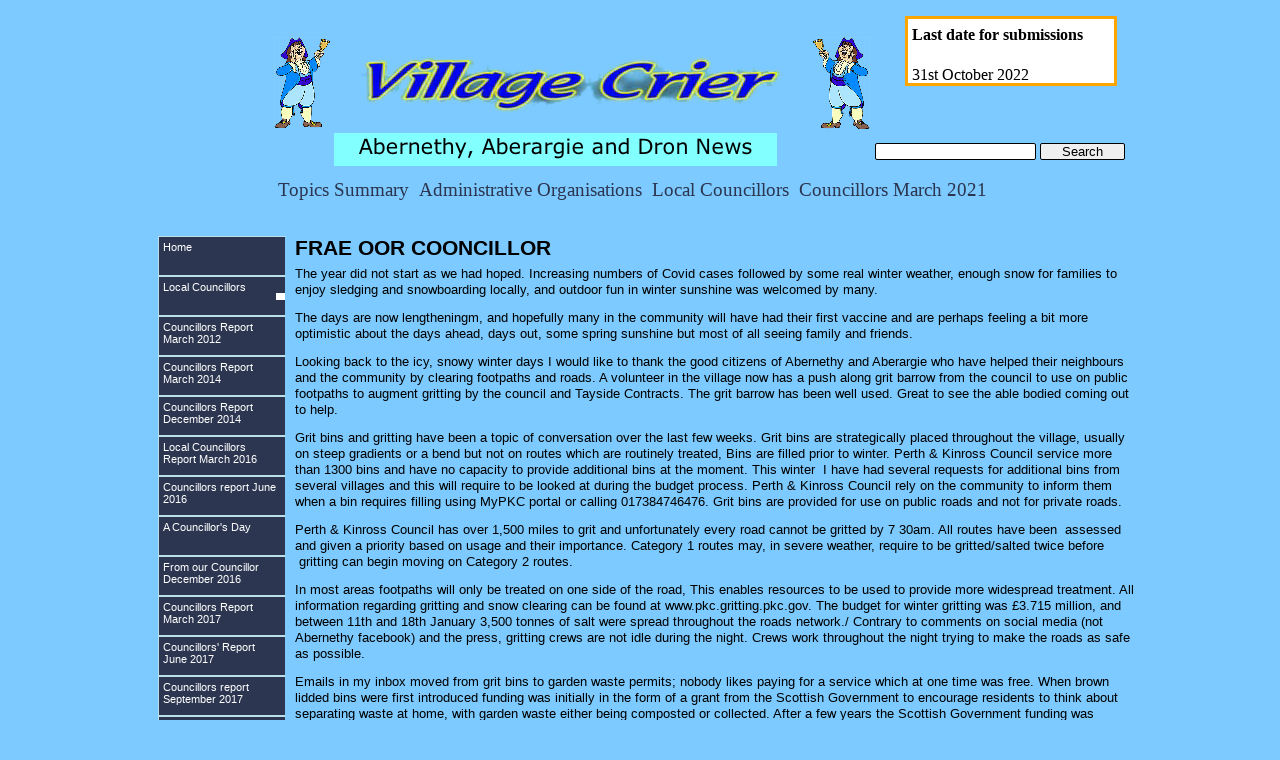

--- FILE ---
content_type: text/html
request_url: http://www.villagecrier.co.uk/councillors_march_2021.html
body_size: 11839
content:
<!DOCTYPE html>
<html lang="en-gb">
  <head>
    <meta charset="UTF-8">
    <title>Councillors March 2021</title>
    <meta name="generator" content="Serif WebPlus X7">
    <meta name="viewport" content="width=1000">
    <meta http-equiv="Content-Language" content="en-gb">
    <meta name="keywords" content="Abernethy, Aberargie, Dron, Perthshire, Scotland, Castlelaw, Pitmedden Forest, newssheet, newspaper, newsletter, village, community, local services">
    <meta name="description" content="The Village Crier is a non-profit making newsletter serving the people of Abernethy and Aberargie and surrounding area, published by a committee of unpaid volunteers who collect, edit and present for publication submissions received from residents of, former residents of, or people with an interest in, &nbsp;the area. The Village Crier is published quarterly and delivered free to all residences in the area by unpaid volunteers. It is financed by advertising. ">
    <meta name="robots" content="index,follow">
    <link rel="stylesheet" type="text/css" href="wpscripts/wpstyles.css">
    <link rel="stylesheet" type="text/css" href="wpscripts/nav_294style.css">
    <link rel="stylesheet" type="text/css" href="wpscripts/nav_168style.css">
    <style type="text/css">
      .C-1 { line-height:25.00px;font-family:"Verdana", sans-serif;font-style:normal;font-weight:700;color:#000000;background-color:transparent;text-decoration:none;font-variant:normal;font-size:21.3px;vertical-align:0; }
      .C-2 { line-height:16.00px;font-family:"Verdana", sans-serif;font-style:normal;font-weight:normal;color:#000000;background-color:transparent;text-decoration:none;font-variant:normal;font-size:13.3px;vertical-align:0; }
      .C-3 { line-height:18.00px;font-family:"Verdana", sans-serif;font-style:normal;font-weight:700;color:#000000;background-color:transparent;text-decoration:none;font-variant:normal;font-size:16.0px;vertical-align:0; }
      .C-4 { line-height:16.00px;font-family:"Times New Roman", serif;font-style:normal;font-weight:normal;color:#000000;background-color:transparent;text-decoration:none;font-variant:normal;font-size:13.3px;vertical-align:0; }
      .C-5 { line-height:23.00px;font-family:"Verdana", sans-serif;font-style:italic;font-weight:700;color:#000000;background-color:transparent;text-decoration:none;font-variant:normal;font-size:18.7px;vertical-align:0; }
    </style>
    <script type="text/javascript" src="wpscripts/jsNavBarFuncs.js"></script>
    <script type="text/javascript" src="wpscripts/global_navtree.js"></script>
    <script type="text/javascript" src="wpscripts/wp_navbar_menub.js"></script>
    <style type="text/css">

#marqueecontainer{
position: relative;
width: 200px; /*marquee width */
height: 60px; /*marquee height */
background-color: white;
overflow: hidden;
border: 3px solid orange;
padding: 2px;
padding-left: 4px;
}

</style>

<script type="text/javascript">

/***********************************************
* Cross browser Marquee II- © Dynamic Drive (www.dynamicdrive.com)
* This notice MUST stay intact for legal use
* Visit http://www.dynamicdrive.com/ for this script and 100s more.
***********************************************/

var delayb4scroll=2000 //Specify initial delay before marquee starts to scroll on page (2000=2 seconds)
var marqueespeed=2 //Specify marquee scroll speed (larger is faster 1-10)
var pauseit=1 //Pause marquee onMousever (0=no. 1=yes)?

////NO NEED TO EDIT BELOW THIS LINE////////////

var copyspeed=marqueespeed
var pausespeed=(pauseit==0)? copyspeed: 0
var actualheight=''

function scrollmarquee(){
if (parseInt(cross_marquee.style.top)>(actualheight*(-1)+8))
cross_marquee.style.top=parseInt(cross_marquee.style.top)-copyspeed+"px"
else
cross_marquee.style.top=parseInt(marqueeheight)+8+"px"
}

function initializemarquee(){
cross_marquee=document.getElementById("vmarquee")
cross_marquee.style.top=0
marqueeheight=document.getElementById("marqueecontainer").offsetHeight
actualheight=cross_marquee.offsetHeight
if (window.opera || navigator.userAgent.indexOf("Netscape/7")!=-1){ //if Opera or Netscape 7x, add scrollbars to scroll and exit
cross_marquee.style.height=marqueeheight+"px"
cross_marquee.style.overflow="scroll"
return
}
setTimeout('lefttime=setInterval("scrollmarquee()",30)', delayb4scroll)
}

if (window.addEventListener)
window.addEventListener("load", initializemarquee, false)
else if (window.attachEvent)
window.attachEvent("onload", initializemarquee)
else if (document.getElementById)
window.onload=initializemarquee


</script>
  </head>
  <body style="height:1000px;background:#7ccaff;">
    <div id="divMain" style="background:transparent;margin-left:auto;margin-right:auto;position:relative;width:1000px;height:1000px;">
      <img alt="Abernethy, Aberargie and Dron News" src="wpimages/wp3bc763ca_06.png" id="txt_1" style="position:absolute;left:194px;top:133px;width:443px;height:33px;">
      <div id="site_search_2" style="position:absolute;left:735px;top:142px;width:250px;height:22px;">
        <input id="site_search_2_input" name="site_search_2_input" onkeypress="if (event.keyCode==13) window.location.href='search_results.html?site_search_results_1='+document.getElementById('site_search_2_input').value+'&amp;depth=0';" style="width:159px;">
        <div style="display:inline;"><input type="button" value="Search" onclick="window.location.href='search_results.html?site_search_results_1='+document.getElementById('site_search_2_input').value+'&amp;depth=0';" style="width:83px;"></div>
      </div>
      <script type="text/javascript" id="nav_294_script">
        try {
        var navtree_nav_294 = WpNavBar.getNavTreeSameLevel( global_navtree, {'m_sThisPageUrl':'councillors_march_2021.html',
'm_sNavBarTarget':'_self',
'm_bIncludeHome':true,
'm_bIncludeParent':true,
'm_bIncludeAnchors':false,
'm_bFlash':false,
'm_bIncludeChildren':true,
'm_bHideCurrent':false} );
        if( !navtree_nav_294 ) throw WpNavBar.getErrorObj( 'Link tree could not be read' );
        var nav_294 = new wp_navbar_menub("nav_294", navtree_nav_294, {'m_bVertical':true,'m_bPopupBelow':1,'m_bPopupRight':1,'m_iTimeOut':500,'m_iPopupAlignmentV':0,'m_sId':'nav_294',
'm_sScriptId':'nav_294_script',
'm_iLeft':18,
'm_iTop':236,
'm_sCssClass':'nav_294style',
'm_iWidth':128,
'm_iHeight':1063}, {'m_iMaxCssLevel':1,
top:{'m_iHorizontalPadding':0,'m_iVerticalPadding':0,'m_iHorizontalPosition':0,'m_iVerticalPosition':0,'m_bWrap':false,'m_iHorizontalButtonSeparation':2,'m_iVerticalButtonSeparation':0,'m_bButtonsSameSize':true,'m_bStretchToWidth':true,
withSubMenu:{'m_bHasImages':true}},
level1:{'m_iMinWidth':100,'m_iFirstPopupOffset':0,'m_iInterPopupOffset':0,'m_iOpacity':100,'m_bFade':false,'m_iFadeSpeed':5,
separator:{'m_bAllowSeparators':true}}});
        } catch(e){
        document.write( '<div style="position:absolute;left:18;top:236;width:128;height:1063">There was an error generating the navbar:<br>' + e.message + '<\/div>' );
        }
      </script>
      <noscript>
      <div class="nav_294style" id="nav_294" style="left: 18px; top: 236px; width: 128px; height: 1063px; position: absolute;"><a id="nav_294_I0" style="left: 0px; top: 0px; width: 128px; height: 41px; position: absolute;" href="index.html" target="_self">Home<img style="height: 1px; visibility: hidden;" src=""></a><a class=" hassubmenu hassubmenu_right" id="nav_294_I1" style="left: 0px; top: 41px; width: 128px; height: 41px; position: absolute;" href="local_councillors.html" target="_self">Up<img style="height: 1px; visibility: hidden;" src=""></a><br><a id="nav_294_I2" style="left: 0px; top: 82px; width: 128px; height: 41px; position: absolute;" href="councillors_report_march_2012.html" target="_self">Councillors Report March 2012<img style="height: 1px; visibility: hidden;" src=""></a><a id="nav_294_I3" style="left: 0px; top: 123px; width: 128px; height: 41px; position: absolute;" href="councillors_report_march_2014.html" target="_self">Councillors Report March 2014<img style="height: 1px; visibility: hidden;" src=""></a><br><a id="nav_294_I4" style="left: 0px; top: 164px; width: 128px; height: 41px; position: absolute;" href="councillors_report_decembner_2014.html" target="_self">Councillors Report December 2014<img style="height: 1px; visibility: hidden;" src=""></a><a id="nav_294_I5" style="left: 0px; top: 205px; width: 128px; height: 41px; position: absolute;" href="councillors_report_march_2016.html" target="_self">Local Councillors Report March 2016<img style="height: 1px; visibility: hidden;" src=""></a><br><a id="nav_294_I6" style="left: 0px; top: 246px; width: 128px; height: 41px; position: absolute;" href="councillors-report-june-2016.html" target="_self">Councillors report June 2016<img style="height: 1px; visibility: hidden;" src=""></a><a id="nav_294_I7" style="left: 0px; top: 287px; width: 128px; height: 41px; position: absolute;" href="councillors_day.html" target="_self">A Councillor's Day<img style="height: 1px; visibility: hidden;" src=""></a><br><a id="nav_294_I8" style="left: 0px; top: 328px; width: 128px; height: 41px; position: absolute;" href="councillor_dec_2016.html" target="_self">From our Councillor December 2016<img style="height: 1px; visibility: hidden;" src=""></a><a id="nav_294_I9" style="left: 0px; top: 369px; width: 128px; height: 41px; position: absolute;" href="councillors_report_march_2017.html" target="_self">Councillors Report March 2017 <img style="height: 1px; visibility: hidden;" src=""></a><br><a id="nav_294_I10" style="left: 0px; top: 410px; width: 128px; height: 41px; position: absolute;" href="councillors_report_june2017.html" target="_self">Councillors' Report June 2017<img style="height: 1px; visibility: hidden;" src=""></a><a id="nav_294_I11" style="left: 0px; top: 451px; width: 128px; height: 41px; position: absolute;" href="councillors_septembe_2017r.html" target="_self">Councillors report September 2017<img style="height: 1px; visibility: hidden;" src=""></a><br><a id="nav_294_I12" style="left: 0px; top: 492px; width: 128px; height: 41px; position: absolute;" href="councillors_december_2017.html" target="_self">Councillors Report December 2017<img style="height: 1px; visibility: hidden;" src=""></a><a id="nav_294_I13" style="left: 0px; top: 533px; width: 128px; height: 41px; position: absolute;" href="counillors_report_march_2018.html" target="_self">Councillors Report March 2018<img style="height: 1px; visibility: hidden;" src=""></a><br><a id="nav_294_I14" style="left: 0px; top: 574px; width: 128px; height: 41px; position: absolute;" href="pkdc_action_partnership.html" target="_self">Action Partnership<img style="height: 1px; visibility: hidden;" src=""></a><a id="nav_294_I15" style="left: 0px; top: 615px; width: 128px; height: 41px; position: absolute;" href="june_2018_kb.html" target="_self">From Oor Cooncillor<img style="height: 1px; visibility: hidden;" src=""></a><br><a id="nav_294_I16" style="left: 0px; top: 656px; width: 128px; height: 41px; position: absolute;" href="cooncillor_sep_2018.html" target="_self">From oor Cooncillor September 2018<img style="height: 1px; visibility: hidden;" src=""></a><a id="nav_294_I17" style="left: 0px; top: 697px; width: 128px; height: 41px; position: absolute;" href="oor_cooncillor_dec_2018.html" target="_self">From Oor Cooncillor December 2018<img style="height: 1px; visibility: hidden;" src=""></a><br><a id="nav_294_I18" style="left: 0px; top: 738px; width: 128px; height: 41px; position: absolute;" href="citizen_ceremony.html" target="_self">Citizenship Ceremony<img style="height: 1px; visibility: hidden;" src=""></a><a id="nav_294_I19" style="left: 0px; top: 779px; width: 128px; height: 41px; position: absolute;" href="councillors_march_2019.html" target="_self">From Oor Cooncillor March 2019<img style="height: 1px; visibility: hidden;" src=""></a><br><a id="nav_294_I20" style="left: 0px; top: 820px; width: 128px; height: 41px; position: absolute;" href="councillors_june_2019.html" target="_self">Councillors June 2019<img style="height: 1px; visibility: hidden;" src=""></a><a id="nav_294_I21" style="left: 0px; top: 861px; width: 128px; height: 41px; position: absolute;" href="councillors_sep_2019.html" target="_self">Councillors September 2019<img style="height: 1px; visibility: hidden;" src=""></a><br><a id="nav_294_I22" style="left: 0px; top: 902px; width: 128px; height: 41px; position: absolute;" href="page599.html" target="_self">Councillors Dec 2019<img style="height: 1px; visibility: hidden;" src=""></a><a id="nav_294_I23" style="left: 0px; top: 943px; width: 128px; height: 41px; position: absolute;" href="councillors_march_2020.html" target="_self">Councillors March 2020<img style="height: 1px; visibility: hidden;" src=""></a><br><a id="nav_294_I24" style="left: 0px; top: 984px; width: 128px; height: 41px; position: absolute;" href="councillors_sep_2020.html" target="_self">Councillors September 2020<img style="height: 1px; visibility: hidden;" src=""></a><a id="nav_294_I25" style="left: 0px; top: 1025px; width: 128px; height: 41px; position: absolute;" href="councillors_dec_2020.html" target="_self">Councillors December 2020<img style="height: 1px; visibility: hidden;" src=""></a><br><a class=" currentpage" id="nav_294_I26" style="left: 0px; top: 1066px; width: 128px; height: 41px; position: absolute;" href="councillors_march_2021.html" target="_self">Councillors March 2021<img style="height: 1px; visibility: hidden;" src=""></a><a id="nav_294_I27" style="left: 0px; top: 1107px; width: 128px; height: 41px; position: absolute;" href="councillors_june_2021.html" target="_self">Councillors Report June 2021<img style="height: 1px; visibility: hidden;" src=""></a><br><a id="nav_294_I28" style="left: 0px; top: 1148px; width: 128px; height: 41px; position: absolute;" href="councillors_sep_2021.html" target="_self">Councillors report September 2021<img style="height: 1px; visibility: hidden;" src=""></a><a id="nav_294_I29" style="left: 0px; top: 1189px; width: 128px; height: 41px; position: absolute;" href="cooncillors_report_december_2021.html" target="_self">Councillors report December 2021<img style="height: 1px; visibility: hidden;" src=""></a><br><a id="nav_294_I30" style="left: 0px; top: 1230px; width: 128px; height: 41px; position: absolute;" href="councillors_march_2022.html" target="_self">Councillors Report March 2022<img style="height: 1px; visibility: hidden;" src=""></a><a id="nav_294_I31" style="left: 0px; top: 1271px; width: 128px; height: 41px; position: absolute;" href="councillors_june2022.html" target="_self">Councillors Report June 2022<img style="height: 1px; visibility: hidden;" src=""></a><br><a id="nav_294_I32" style="left: 0px; top: 1312px; width: 128px; height: 41px; position: absolute;" href="councillors_sep_2022.html" target="_self">Councillors Report September 2022<img style="height: 1px; visibility: hidden;" src=""></a></div>

      </noscript>
      <div id="frag_6" style="position:absolute;left:765px;top:16px;width:207px;height:64px;">
        <div id="marqueecontainer" onMouseover="copyspeed=pausespeed" onMouseout="copyspeed=marqueespeed">
<div id="vmarquee" style="position: absolute; width: 98%;">

<!--YOUR SCROLL CONTENT HERE-->

<h4>Last date for submissions</h4>
31st October 2022
<h4>Date of publication</h4>
1st December 2022
<!--YOUR SCROLL CONTENT HERE-->

</div>
</div>
      </div>
      <script type="text/javascript" id="nav_168_script">
        try {
        var navtree_nav_168 = WpNavBar.getNavTreeBreadcrumb( global_navtree, {'m_sThisPageUrl':'councillors_march_2021.html',
'm_sNavBarTarget':'_self',
'm_bIncludeHome':false,
'm_bIncludeAnchors':false,
'm_bFlash':false,
'm_bIncludeChildren':true,
'm_bHideCurrent':false} );
        if( !navtree_nav_168 ) throw WpNavBar.getErrorObj( 'Link tree could not be read' );
        var nav_168 = new wp_navbar_menub("nav_168", navtree_nav_168, {'m_bVertical':false,'m_bPopupBelow':1,'m_bPopupRight':1,'m_iTimeOut':500,'m_iPopupAlignmentH':0,'m_sId':'nav_168',
'm_sScriptId':'nav_168_script',
'm_iLeft':134,
'm_iTop':179,
'm_sCssClass':'nav_168style',
'm_iWidth':759,
'm_iHeight':43}, {'m_iMaxCssLevel':1,
top:{'m_iHorizontalPadding':0,'m_iVerticalPadding':0,'m_iHorizontalPosition':0,'m_iVerticalPosition':0,'m_bWrap':true,'m_iHorizontalButtonSeparation':2,'m_iVerticalButtonSeparation':2,'m_bButtonsSameSize':false,'m_bStretchToWidth':false},
level1:{'m_bFirstPopupSameSize':true,'m_iMinWidth':100,'m_iFirstPopupOffset':1,'m_iInterPopupOffset':1,'m_iOpacity':80,'m_bFade':false,'m_iFadeSpeed':5,
separator:{'m_bAllowSeparators':true}}});
        } catch(e){
        document.write( '<div style="position:absolute;left:134;top:179;width:759;height:43">There was an error generating the navbar:<br>' + e.message + '<\/div>' );
        }
      </script>
      <noscript>
      <div class="nav_168style" id="nav_168" style="left: 134px; top: 179px; width: 759px; height: 43px; position: absolute;"><a class=" hassubmenu" id="nav_168_I0" style="left: 0px; top: 0px; height: 16px; position: absolute;" href="topics_summary.html" target="_self">Topics Summary</a><a class=" hassubmenu" id="nav_168_I1" style="left: 122px; top: 0px; height: 16px; position: absolute;" href="administrative-organisations.html" target="_self">Administrative Organisations</a><br><a class=" hassubmenu" id="nav_168_I2" style="left: 325px; top: 0px; height: 16px; position: absolute;" href="local_councillors.html" target="_self">Local Councillors</a><a class=" currentpage" id="nav_168_I3" style="left: 447px; top: 0px; height: 16px; position: absolute;" href="councillors_march_2021.html" target="_self">Councillors March 2021</a></div>

      </noscript>
      <img alt="" src="wpimages/wpab344db0_06.png" id="pic_1" style="position:absolute;left:217px;top:54px;width:428px;height:59px;">
      <img alt="" src="wpimages/wp24961362_06.png" id="pic_318" style="position:absolute;left:134px;top:37px;width:57px;height:92px;">
      <img alt="" src="wpimages/wp02e56226_06.png" id="pic_319" style="position:absolute;left:672px;top:37px;width:58px;height:93px;">
      <div id="txt_729" style="position:absolute;left:155px;top:236px;width:839px;height:753px;overflow:auto;">
        <p class="Heading-12"><span class="C-1">FRAE OOR COONCILLOR</span></p>
        <p class="Body"><span class="C-2">The year did not start as we had hoped. Increasing numbers of Covid cases followed by some real winter weather, enough snow for families to enjoy sledging and snowboarding locally, and outdoor fun in winter sunshine was welcomed by many. </span></p>
        <p class="Body"><span class="C-2">The days are now lengtheningm, and hopefully many in the community will have had their first vaccine and are perhaps feeling a bit more optimistic about the days ahead, days out, some spring sunshine but most of all seeing family and friends.</span></p>
        <p class="Body"><span class="C-2">Looking back to the icy, snowy winter days I would like to thank the good citizens of Abernethy and Aberargie who have helped their neighbours and the community by clearing footpaths and roads. A volunteer in the village now has a push along grit barrow from the council to use on public footpaths to augment gritting by the council and Tayside Contracts. The grit barrow has been well used. Great to see the able bodied coming out to help.</span></p>
        <p class="Body"><span class="C-2">Grit bins and gritting have been a topic of conversation over the last few weeks. Grit bins are strategically placed throughout the village, usually on steep gradients or a bend but not on routes which are routinely treated, Bins are filled prior to winter. Perth &amp; Kinross Council service more than 1300 bins and have no capacity to provide additional bins at the moment. This winter &nbsp;I have had several requests for additional bins from several villages and this will require to be looked at during the budget process. Perth &amp; Kinross Council rely on the community to inform them when a bin requires filling using MyPKC portal or calling 017384746476. Grit bins are provided for use on public roads and not for private roads.</span></p>
        <p class="Body"><span class="C-2">Perth &amp; Kinross Council has over 1,500 miles to grit and unfortunately every road cannot be gritted by 7 30am. All routes have been &nbsp;assessed and given a priority based on usage and their importance. Category 1 routes may, in severe weather, require to be gritted/salted twice before &nbsp;gritting can begin moving on Category 2 routes.</span></p>
        <p class="Body"><span class="C-2">In most areas footpaths will only be treated on one side of the road, This enables resources to be used to provide more widespread treatment. All information regarding gritting and snow clearing can be found at www.pkc.gritting.pkc.gov. The budget for winter gritting was £3.715 million, and between 11th and 18th January 3,500 tonnes of salt were spread throughout the roads network./ Contrary to comments on social media (not Abernethy facebook) and the press, gritting crews are not idle during the night. Crews work throughout the night trying to make the roads as safe as possible. </span></p>
        <p class="Body"><span class="C-2">Emails in my inbox moved from grit bins to garden waste permits; nobody likes paying for a service which at one time was free. When brown lidded bins were first introduced funding was initially in the form of a grant from the Scottish Government to encourage residents to think about separating waste at home, with garden waste either being composted or collected. After a few years the Scottish Government funding was stopped and councillors took the decision to continue with the service but charge to uplift. Collecting garden waste is not statutory and is not offered &nbsp;to all residents in Perth and Kinross; subsequently this charge cannot be included in the Council Tax. The increase to £40 from April 2021 was part of the budget process in March 2020.</span></p>
        <p class="Body"><span class="C-2">Perth &amp; Kinross Council was one of the few councils who did not stop any kerb side collection during the pandemic. &nbsp;Collecting and disposing &nbsp;of household waste is a costly business, with dry mixed recyclates being collected at the kerbside. The size of the green lidded bin was decreased to encourage more recycling and I am delighted more people are recycling or better still re-purposing. </span></p>
        <p class="Body"><span class="C-2">Collecting waste is probably a service most people take for granted and sadly crews often have abuse hurled at them if they are late or, worse if they are &nbsp;early and the bin has not yet been put out. &nbsp;I plead with residents to exercise some patience in severe weather.</span></p>
        <p class="Body"><span class="C-2">The Environment Service during this last year has had probably its busiest year dealing with the aftermath of summer flooding, numerous fly-tipping issues, collecting kerb side waste in appalling weather and manning recycling centres whilst following strict Covid regulations. &nbsp;Kerbside collections are a service which we take for granted and we are not happy when it is disrupted. I don’t need to remind you that the Council are still dealing with an increased workload due to COVID regulations.</span></p>
        <p class="Body"><span class="C-2">The Perth &amp; Kinross Council website has all the information you need about recycling, with a calendar for bin collection. The MyPKC portal is by far the quickest and easiest way to inform the council of environmental issues especially at this time when council offices are closed and the majority of staff are working from home. </span></p>
        <p class="Body"><span class="C-2">At a recent council meeting the decision was taken to temporarily suspend all committee meetings except those of a quasi-judicial nature to free up officer capacity in order to focus on COVID19 response. &nbsp;&nbsp;Essential council business will be taken to additional council meetings. It is vitally important that officer capacity at all levels is released to focus on the pandemic at regional, national and local level. Perth&amp; Kinross Council is &nbsp;responsible for a broad range of vital operational services which protect life and limb, help stop or slowdown virus, provide children’s learning at home or school, and support the local economy. Staff continue to be re-tasked to work in essential services and some staff have volunteered to be COVID responders or to support mass vaccination. </span></p>
        <p class="Body"><span class="C-2">Along with other councils, Perth &amp; Kinross Council’s budget meeting will take place in early March, and we will be taking some tough budget decisions. Like all businesses and households it needs to balance the books. No-one wants to see services cut and the council strives to be more efficient. At the time of writing councillors are waiting to read findings from public consultation re budgets. </span></p>
        <p class="Body"><span class="C-2">It is hard to believe as you read this that it will be almost one year since the first lockdown. It has been a really tough year, everyone is tired, families having to cope with home schooling and working from home. Older people have missed their outings, meeting with friends for coffee and many now without work. </span></p>
        <p class="Body"><span class="C-2">The teenagers are not only missing physically being at school but they are missing socialising with their friends, playing sport, window shopping and generally having fun. Do not be lonely.</span></p>
        <p class="Body"><span class="C-2">Please, if you need help, talk to someone; there are many council and national agencies who can offer help and support, or phone a friend! We need to follow the rules and STAY AT HOME &nbsp;STAY SAFE</span></p>
        <h3 class="Heading-3"><span class="C-3">Councillor Kathleen Baird &nbsp;<br>kathleenbaird @pkc.gov.uk <br>or 07584206839</span></h3><p class="Normal"><span class="C-4"><br></span></p>
        <p class="Heading-12"><span class="C-1">UPDATE FROM COUNCILLOR DAVID ILLINGWORTH.</span></p>
        <p class="Heading-22"><span class="C-5">Grisy-Suisnes Re-twinning?</span></p>
        <p class="Body"><span class="C-2">Long-time residents of Abernethy will remember that there used to be a twinning arrangement with Grisy-Suisnes in France. &nbsp;Indeed, it is not that long ago that the Grisy-Suisnes twinning sign at the entrance to Abernethy was taken down.</span></p>
        <p class="Body"><span class="C-2">A resident of Grisy-Suisnes, (which is just outside Paris), has been in touch to see if there is any support within Abernethy or even any enthusiasm to re-establish the link between the two communities. &nbsp;The contact from Grisy-Suisnes has the support of both the City Mayor and the municipal councillor for cultural affairs. &nbsp;Now that we have left the European Union, it could be that there is more benefit to be had from this arrangement.</span></p>
        <p class="Body"><span class="C-2">Important Facts about Grisy-Suisnes.</span></p>
        <p class="Body"><span class="C-2">The ties between Grisy and Scotland stem from the fact that Grisy is the location of the old "Ferme des Ecossais" (Scots Farm) which was bought and created way back in 1325 (!) to finance the bursaries of Scottish students studying at the University of Paris. </span></p>
        <p class="Body"><span class="C-2"><img alt="" src="wpimages/wp8fefcdc1_06.png" id="pic_402" style="float:left;margin:6px;width:1102px;height:536px;"></span></p>
        <p class="Body"><span class="C-2">The farm is still there though the oldest part of the structure is probably 16th or 17th century at most, still quite charming. The Ferme des Ecossais eventually contributed to the funding of bursaries to students at the Scots College Paris which was created in the early 17th century and whose building still stands near the Latin Quarter in Paris. Very deep and interesting history!</span></p>
        <p class="Body"><span class="C-2">It is pronounced Grisy-Sweees-nes. According to Wikipedia, (which is always correct by the way), inhabitants are called&nbsp;Grisysoliens. </span></p>
        <p class="Body"><span class="C-2"><img alt="" src="wpimages/wpbc3bea40_06.png" id="pic_403" style="float:left;margin:6px;width:1077px;height:598px;"></span></p>
        <p class="Body"><span class="C-2">The parish church is just off the village green and was built in the 1960s replacing an older church demolished at the beginning of the 20th century. The Commune is located about 25 miles from Paris and is part of the Seine-et-Marne department. With a population of nearly 2,500, the municipality comprises the village of Grisy which over time annexed nearby Suisnes, the hamlet of Cordon and other neighbouring “lieu-dit”.</span></p>
        <p class="Body"><span class="C-2">Perhaps the village’s most famous inhabitant, the French explorer, botanist and politician, Admiral Louis Antoine de Bougainville, bought the château Suisnes at the end of the 18th century. Bougainville gave much encouragement and support to his gardener, Christophe Cochet, whose work and career would make Grisy-Suisnes a world-renowned rose growing and horticultural centre for more than a century and a half.</span></p>
        <p class="Body"><span class="C-2"><img alt="" src="wpimages/wp051629d8_06.png" id="pic_404" style="float:left;margin:6px;width:871px;height:581px;"></span></p>
        <p class="Body"><span class="C-2">If you would like to get involved in twinning with Grisy-Suisnes, then get in touch with me through the contact details listed below and we’ll get together with them to look at what can be done, either through visits to France or by video-conferencing.</span></p>
        <p class="Heading-22"><span class="C-5">New Puffin Crossing outside the school.</span></p>
        <p class="Body"><span class="C-2">At the time of writing, Back Dykes and Newburgh Road were in the throes of construction of two new Puffin crossings. &nbsp;One is a replacement of the Zebra crossing at the bottom of School Wynd and &nbsp;the other is a brand new crossing outside the Primary school. </span></p>
        <p class="Body"><span class="C-2">In recent years we’ve seen a number of other road safety improvements along the main A913 road through Abernethy:</span></p>
        <p class="Body"><span class="C-2">▪ two vehicle activated signs at either end of the village;</span></p>
        <p class="Body"><span class="C-2">▪ A new 40mph limit from just past the bridge over the railway to the outskirts of the village at the east end of the village.</span></p>
        <p class="Body"><span class="C-2">This, in addition to the existing three roundabouts on the road, makes it harder for vehicles to speed through Abernethy. &nbsp;None of us can ever afford to not be careful when walking or cycling along the main road but these improvements make it much safer for everyone.</span></p>
        <p class="Heading-22"><span class="C-5">Registering to vote.</span></p>
        <p class="Body"><span class="C-2">With a Council by-election coming up soon and the Scottish Government election on 6th May, you may wish to make sure you’re registered to vote. &nbsp;</span></p>
        <p class="Body"><span class="C-2">To check if you are registered then contact the local Electoral Registration Officer by emailing&nbsp;perth@tayside-vjb.gov.uk&nbsp;or call 01738 630303. &nbsp;</span></p>
        <p class="Body"><span class="C-2">You can now register online at&nbsp;www.gov.uk/register-to-vote. You can also register to vote by post by downloading and printing off a&nbsp;voter registration form.</span></p>
        <p class="Body"><span class="C-2">For more details go to www.gov.uk/yourvotematters </span></p>
        <p class="Body"><span class="C-2">If you’re not online and you’d like some help with either getting registered or getting a postal vote then call me on the number below.</span></p>
        <p class="Body"><span class="C-2">Finally…</span></p>
        <p class="Body"><span class="C-2">If you think there’s anything I can help you with then please get in touch and I will do my level best to assist.</span></p>
        <h3 class="Heading-3"><span class="C-3">Councillor David Illingworth, <br>Phone 07767 006275 or email dillingworth@pkc.gov.uk</span></h3>
      </div>
    </div>
  </body>
</html>


--- FILE ---
content_type: text/css
request_url: http://www.villagecrier.co.uk/wpscripts/nav_294style.css
body_size: 1033
content:
div.nav_294style{border:1px none transparent;overflow:visible;}
.nav_294style, .nav_294style a, .nav_294style span{box-sizing:border-box;-moz-box-sizing:border-box;-webkit-box-sizing:border-box;}
.nav_294style span, .nav_294style a, .nav_294style a:link, .nav_294style a:visited, .nav_294style a:hover, .nav_294style a:active{background:#2c3651;color:#ffffff;font-family:Verdana,sans-serif;font-size:8pt;font-weight:normal;text-decoration:none;text-align:left;font-variant:normal;text-transform:none;font-style:normal;letter-spacing:normal;border-width:1px;border-style:solid;border-color:#b8dfea #7ccaff #b8dfea #b8dfea;padding:4px;}
.nav_294style span{cursor:default;}
.nav_294style a.open:link, .nav_294style a.open:visited, .nav_294style a.open:hover, .nav_294style a.open:active, .nav_294style span.open{padding:4px;}
.nav_294style :focus{outline:none;}
.nav_294style span.hassubmenu_left, .nav_294style a.hassubmenu_left, .nav_294style a.hassubmenu_left:link, .nav_294style a.hassubmenu_left:visited, .nav_294style a.hassubmenu_left:hover, .nav_294style a.hassubmenu_left:active{background-image:url('../wpimages/wp9b7e28d3_06.gif');background-position:left center;background-attachment:scroll;background-repeat:no-repeat;}
.nav_294style span.hassubmenu_right, .nav_294style a.hassubmenu_right, .nav_294style a.hassubmenu_right:link, .nav_294style a.hassubmenu_right:visited, .nav_294style a.hassubmenu_right:hover, .nav_294style a.hassubmenu_right:active{background-image:url('../wpimages/wp9b7e28d3_06.gif');background-position:right center;background-attachment:scroll;background-repeat:no-repeat;}
.nav_294style span.open, .nav_294style a.open, .nav_294style a.open:link, .nav_294style a.open:visited, .nav_294style a.open:hover, .nav_294style a.open:active{background-color:#7ccaff;color:#1f5b8b;}
table.nav_294style_level1{background:#b8dfea;border:1px none transparent;padding:0px;border-collapse:separate;border-spacing:0;}
table.nav_294style_level1 :focus{outline:none;}
.nav_294style_level1 span, .nav_294style_level1 a, .nav_294style_level1 a:link, .nav_294style_level1 a:visited, .nav_294style_level1 a:hover, .nav_294style_level1 a:active{color:#0000ff;font-family:Verdana,sans-serif;font-size:8pt;font-weight:normal;text-decoration:none;text-align:left;font-variant:normal;text-transform:none;font-style:normal;letter-spacing:normal;padding:3px;}
.nav_294style_level1 span.open, .nav_294style_level1 a.open:link, .nav_294style_level1 a.open:visited, .nav_294style_level1 a.open:hover, .nav_294style_level1 a.open:active{padding:3px;}
.nav_294style_level1 span{font-style:italic;cursor:default;}
.nav_294style_level1 a.currentpage, .nav_294style_level1 a.currentpage:link, .nav_294style_level1 a.currentpage:visited, .nav_294style_level1 a.currentpage:hover, .nav_294style_level1 a.currentpage:active{font-weight:bold;}
.nav_294style_level1 span.hassubmenu_left, .nav_294style_level1 a.hassubmenu_left, .nav_294style_level1 a.hassubmenu_left:link, .nav_294style_level1 a.hassubmenu_left:visited, .nav_294style_level1 a.hassubmenu_left:hover, .nav_294style_level1 a.hassubmenu_left:active{background-image:url('../wpimages/wp9b7e28d3_06.gif');background-position:left center;background-attachment:scroll;background-repeat:no-repeat;}
.nav_294style_level1 span.hassubmenu_right, .nav_294style_level1 a.hassubmenu_right, .nav_294style_level1 a.hassubmenu_right:link, .nav_294style_level1 a.hassubmenu_right:visited, .nav_294style_level1 a.hassubmenu_right:hover, .nav_294style_level1 a.hassubmenu_right:active{background-image:url('../wpimages/wp9b7e28d3_06.gif');background-position:right center;background-attachment:scroll;background-repeat:no-repeat;}
.nav_294style_level1 img{width:16px;}
.nav_294style_level1 span.open, .nav_294style_level1 a.open, .nav_294style_level1 a.open:link, .nav_294style_level1 a.open:visited, .nav_294style_level1 a.open:hover, .nav_294style_level1 a.open:active{background-color:#7ccaff;}
.nav_294style_level1 hr{border:none 0;border-top:1px dashed #076b6b;height:1px;width:50%;text-align:center;margin:1px auto 1px auto;}


--- FILE ---
content_type: text/css
request_url: http://www.villagecrier.co.uk/wpscripts/nav_168style.css
body_size: 931
content:
div.nav_168style{background:transparent;overflow:visible;}
.nav_168style, .nav_168style a, .nav_168style span{box-sizing:border-box;-moz-box-sizing:border-box;-webkit-box-sizing:border-box;}
.nav_168style span, .nav_168style a, .nav_168style a:link, .nav_168style a:visited, .nav_168style a:hover, .nav_168style a:active{color:#2c3651;font-family:Georgia,serif;font-size:14pt;font-weight:normal;text-decoration:none;text-align:center;font-variant:normal;text-transform:none;font-style:normal;letter-spacing:normal;padding:0px 4px;}
.nav_168style span{cursor:default;}
.nav_168style a.open:link, .nav_168style a.open:visited, .nav_168style a.open:hover, .nav_168style a.open:active, .nav_168style span.open{padding:0px 4px;}
.nav_168style :focus{outline:none;}
.nav_168style span.open, .nav_168style a.open, .nav_168style a.open:link, .nav_168style a.open:visited, .nav_168style a.open:hover, .nav_168style a.open:active{color:#1f5b8b;}
table.nav_168style_level1{background:#2c3651;border:1px solid #1f5b8b;padding:4px 0px;border-collapse:separate;border-spacing:0;}
table.nav_168style_level1 :focus{outline:none;}
.nav_168style_level1 span, .nav_168style_level1 a, .nav_168style_level1 a:link, .nav_168style_level1 a:visited, .nav_168style_level1 a:hover, .nav_168style_level1 a:active{background:transparent;color:#ffffff;font-family:Georgia,serif;font-size:10pt;font-weight:normal;text-decoration:none;text-align:left;font-variant:normal;text-transform:none;font-style:normal;letter-spacing:normal;padding:3px;}
.nav_168style_level1 span.open, .nav_168style_level1 a.open:link, .nav_168style_level1 a.open:visited, .nav_168style_level1 a.open:hover, .nav_168style_level1 a.open:active{padding:3px;}
.nav_168style_level1 span{font-style:italic;cursor:default;}
.nav_168style_level1 a.currentpage, .nav_168style_level1 a.currentpage:link, .nav_168style_level1 a.currentpage:visited, .nav_168style_level1 a.currentpage:hover, .nav_168style_level1 a.currentpage:active{font-weight:bold;}
.nav_168style_level1 span.hassubmenu_left, .nav_168style_level1 a.hassubmenu_left, .nav_168style_level1 a.hassubmenu_left:link, .nav_168style_level1 a.hassubmenu_left:visited, .nav_168style_level1 a.hassubmenu_left:hover, .nav_168style_level1 a.hassubmenu_left:active{background-image:url('../wpimages/wp9b7e28d3_06.gif');background-position:left center;background-attachment:scroll;background-repeat:no-repeat;}
.nav_168style_level1 span.hassubmenu_right, .nav_168style_level1 a.hassubmenu_right, .nav_168style_level1 a.hassubmenu_right:link, .nav_168style_level1 a.hassubmenu_right:visited, .nav_168style_level1 a.hassubmenu_right:hover, .nav_168style_level1 a.hassubmenu_right:active{background-image:url('../wpimages/wp9b7e28d3_06.gif');background-position:right center;background-attachment:scroll;background-repeat:no-repeat;}
.nav_168style_level1 img{width:16px;}
.nav_168style_level1 span.open, .nav_168style_level1 a.open, .nav_168style_level1 a.open:link, .nav_168style_level1 a.open:visited, .nav_168style_level1 a.open:hover, .nav_168style_level1 a.open:active{background-color:transparent;color:#b8dfea;}
.nav_168style_level1 hr{border:none 0;border-top:1px dashed #076b6b;height:1px;width:50%;text-align:center;margin:1px auto 1px auto;}


--- FILE ---
content_type: application/javascript
request_url: http://www.villagecrier.co.uk/wpscripts/jsNavBarFuncs.js
body_size: 4601
content:

var JSON=JSON||{};(function(){function f(n){return n<10?'0'+n:n;}if(typeof Date.prototype.toJSON!=='function'){Date.prototype.toJSON=function(key){return isFinite(this.valueOf())?this.getUTCFullYear()+'-'+f(this.getUTCMonth()+1)+'-'+f(this.getUTCDate())+'T'+f(this.getUTCHours())+':'+f(this.getUTCMinutes())+':'+f(this.getUTCSeconds())+'Z':null;};String.prototype.toJSON=Number.prototype.toJSON=Boolean.prototype.toJSON=function(key){return this.valueOf();};}var cx=/[\u0000\u00ad\u0600-\u0604\u070f\u17b4\u17b5\u200c-\u200f\u2028-\u202f\u2060-\u206f\ufeff\ufff0-\uffff]/g,escapable=/[\\\"\x00-\x1f\x7f-\x9f\u00ad\u0600-\u0604\u070f\u17b4\u17b5\u200c-\u200f\u2028-\u202f\u2060-\u206f\ufeff\ufff0-\uffff]/g,gap,indent,meta={'\b':'\\b','\t':'\\t','\n':'\\n','\f':'\\f','\r':'\\r','"':'\\"','\\':'\\\\'},rep;function quote(string){escapable.lastIndex=0;return escapable.test(string)?'"'+string.replace(escapable,function(a){var c=meta[a];return typeof c==='string'?c:'\\u'+('0000'+a.charCodeAt(0).toString(16)).slice(-4);})+'"':'"'+string+'"';}function str(key,holder){var i,k,v,length,mind=gap,partial,value=holder[key];if(value&&typeof value==='object'&&typeof value.toJSON==='function'){value=value.toJSON(key);}if(typeof rep==='function'){value=rep.call(holder,key,value);}switch(typeof value){case'string':return quote(value);case'number':return isFinite(value)?String(value):'null';case'boolean':case'null':return String(value);case'object':if(!value){return'null';}gap+=indent;partial=[];if(Object.prototype.toString.apply(value)==='[object Array]'){length=value.length;for(i=0;i<length;i+=1){partial[i]=str(i,value)||'null';}v=partial.length===0?'[]':gap?'[\n'+gap+partial.join(',\n'+gap)+'\n'+mind+']':'['+partial.join(',')+']';gap=mind;return v;}if(rep&&typeof rep==='object'){length=rep.length;for(i=0;i<length;i+=1){k=rep[i];if(typeof k==='string'){v=str(k,value);if(v){partial.push(quote(k)+(gap?': ':':')+v);}}}}else{for(k in value){if(Object.hasOwnProperty.call(value,k)){v=str(k,value);if(v){partial.push(quote(k)+(gap?': ':':')+v);}}}}v=partial.length===0?'{}':gap?'{\n'+gap+partial.join(',\n'+gap)+'\n'+mind+'}':'{'+partial.join(',')+'}';gap=mind;return v;}}if(typeof JSON.stringify!=='function'){JSON.stringify=function(value,replacer,space){var i;gap='';indent='';if(typeof space==='number'){for(i=0;i<space;i+=1){indent+=' ';}}else if(typeof space==='string'){indent=space;}rep=replacer;if(replacer&&typeof replacer!=='function'&&(typeof replacer!=='object'||typeof replacer.length!=='number')){throw new Error('JSON.stringify');}return str('',{'':value});};}if(typeof JSON.parse!=='function'){JSON.parse=function(text,reviver){var j;function walk(holder,key){var k,v,value=holder[key];if(value&&typeof value==='object'){for(k in value){if(Object.hasOwnProperty.call(value,k)){v=walk(value,k);if(v!==undefined){value[k]=v;}else{delete value[k];}}}}return reviver.call(holder,key,value);}cx.lastIndex=0;if(cx.test(text)){text=text.replace(cx,function(a){return'\\u'+('0000'+a.charCodeAt(0).toString(16)).slice(-4);});}if(/^[\],:{}\s]*$/.test(text.replace(/\\(?:["\\\/bfnrt]|u[0-9a-fA-F]{4})/g,'@').replace(/"[^"\\\n\r]*"|true|false|null|-?\d+(?:\.\d*)?(?:[eE][+\-]?\d+)?/g,']').replace(/(?:^|:|,)(?:\s*\[)+/g,''))){j=eval('('+text+')');return typeof reviver==='function'?walk({'':j},''):j;}throw new SyntaxError('JSON.parse');};}}());function WpNavBar(){}WpNavBar.mergeOptions=function(obj1,obj2){for(var p in obj2){if(obj2.hasOwnProperty(p)){try{if(obj2[p].constructor==Object){if(obj1[p]===undefined){obj1[p]=obj2[p];}else
{obj1[p]=WpNavBar.mergeOptions(obj1[p],obj2[p]);}}else{obj1[p]=obj2[p];}}catch(e){if(obj2[p]!==null){obj1[p]=obj2[p];}}}}return obj1;};WpNavBar.formatFlashParams=function(flashOptions){var sParams='';for(var p in flashOptions){if(flashOptions.hasOwnProperty(p)){if(flashOptions[p].constructor==Array){for(var index=0;index<flashOptions[p].length;++index){if(sParams!==''){sParams+='&';}sParams+=p+index.toString()+'='+flashOptions[p][index];}}else
{if(sParams!==''){sParams+='&';}sParams+=p+'='+flashOptions[p];}}}return sParams;};WpNavBar.readTree=function(navtree){try
{WpNavBar.addLinks(navtree,navtree);}catch(err){navtree=null;}return navtree;};WpNavBar.getErrorObj=function(msg){var err=new Error(msg);if(!err.message){err.message=msg;}return err;};WpNavBar.getRelPath=function(sFromWebPath,sToWebPath){if(!sFromWebPath){return sToWebPath;}var leftDirsArray=sFromWebPath.split("/");var rightDirsArray=sToWebPath.split("/");var i=0;for(;i<leftDirsArray.length-1&&i<rightDirsArray.length-1;i++){if(leftDirsArray[i]!=rightDirsArray[i]){break;}}var sRel="";for(var j=i;j<leftDirsArray.length-1;j++){sRel+="../";}for(var k=i;k<rightDirsArray.length-1;k++){sRel+=rightDirsArray[k]+"/";}sRel+=rightDirsArray[rightDirsArray.length-1];return sRel;};WpNavBar.addLinks=function(parentitem){var leftSibling=null;var bSeparator=false;for(var index=0;index<parentitem.childArray.length;index++){var item=parentitem.childArray[index];bSeparator=bSeparator||(item.bSeparatorBefore===true);item.bSeparator=(bSeparator&&index!==0);item.parent=parentitem;item.leftSibling=leftSibling;if(leftSibling!==null){leftSibling.rightSibling=item;}item.rightSibling=null;if(item.childArray){WpNavBar.addLinks(item);}bSeparator=(item.bSeparatorAfter===true);leftSibling=item;}};WpNavBar.removeLinks=function(navtree){for(var index=0;index<navtree.childArray.length;index++){var item=navtree.childArray[index];item.parent=null;item.leftSibling=null;item.rightSibling=null;if(item.childArray){WpNavBar.removeLinks(item);}}return navtree;};WpNavBar.makeGenNavBarItem=function(childArray,item,options,sOverideTarget){var newnavbaritem={};newnavbaritem.sTitle=item.sTitle;newnavbaritem.sDescription=item.sDescription;newnavbaritem.bSeparator=item.bSeparator;newnavbaritem.bSeparatorBefore=item.bSeparatorBefore;newnavbaritem.bSeparatorAfter=item.bSeparatorAfter;newnavbaritem.bIsAnchor=item.bIsAnchor;newnavbaritem.bIsExternal=item.bIsExternal;newnavbaritem.sTarget=item.sTarget;newnavbaritem.bIsSwrFeed=item.bIsSwrFeed;newnavbaritem.bIsCurrentPage=item.bIsCurrentPage;if(sOverideTarget!==null){newnavbaritem.sTarget=sOverideTarget;}if(!options.m_bIsCustom&&item.bIsExternal!==true&&(options.m_bAbsoluteLinks===true||item.bIsWebPath===true)){if(options.m_sThisPageUrl&&item.sUrl==options.m_sThisPageUrl){newnavbaritem.bIsCurrentPage=true;}}var sUrl=item.sUrl;if(options.m_bHasNavElements){if(sUrl=='%parent%'){sUrl=options.m_sUpUrl;}else if(sUrl=='%child%'){sUrl=options.m_sDownUrl;}else if(sUrl=='%previous%'){sUrl=options.m_sLeftUrl;}else if(sUrl=='%next%'){sUrl=options.m_sRightUrl;}else if(sUrl=='%home%'){sUrl=options.m_sHomeUrl;}}var sActiveFrameUrl=null;var sActiveFrameId=null;if(!item.bOverrideNavBarTarget){if(!newnavbaritem.sTarget||newnavbaritem.sTarget===''){newnavbaritem.sTarget=options.m_sNavBarTarget;}sActiveFrameUrl=options.m_sNavbarActiveFrameUrl;sActiveFrameId=options.m_sNavBarActiveFrameId;if(item.sActiveFrameUrl){sActiveFrameUrl=item.sActiveFrameUrl;sActiveFrameId=item.sActiveFrameId;}}if(sActiveFrameUrl){var relpathframetopage=(item.bIsWebPath===true)?WpNavBar.getRelPath(sActiveFrameUrl,sUrl):sUrl;if(options.m_bAbsoluteLinks!==true){sActiveFrameUrl=WpNavBar.getRelPath(options.m_sThisPageUrl,sActiveFrameUrl);}newnavbaritem.sUrl=sActiveFrameUrl+"?"+sActiveFrameId+"="+relpathframetopage;}else
{if(item.bIsWebPath){newnavbaritem.sUrl=WpNavBar.getRelPath(options.m_sThisPageUrl,sUrl);}else
{newnavbaritem.sUrl=sUrl;}}if((options.m_bIncludeChildren||options.m_bIncludeAnchors)&&item.childArray){for(var index=0;index<item.childArray.length;index++){var childnavbaritem=item.childArray[index];if(!options.m_bIncludeAnchors&&childnavbaritem.bIsAnchor===true){continue;}if(!options.m_bIncludeChildren&&childnavbaritem.bIsAnchor!==true){continue;}if(!newnavbaritem.childArray){newnavbaritem.childArray=[];}WpNavBar.makeGenNavBarItem(newnavbaritem.childArray,childnavbaritem,options,sOverideTarget);}}var bInsert=true;if(item.bIsSwrFeed&&!options.m_bNoScript&&!options.m_bFlash){var sFeedVar="feed_"+item.sSwrUid;if(eval('typeof('+sFeedVar+')')!="undefined"){var myfeed=eval(sFeedVar);for(var i=0;i<myfeed.childArray.length;i++){var navbaritem=myfeed.childArray[i];navbaritem.sActiveFrameUrl=item.sActiveFrameUrl;navbaritem.sActiveFrameId=item.sActiveFrameId;navbaritem.sTarget=item.sTarget;if(item.bFeedChildren){if(!newnavbaritem.childArray){newnavbaritem.childArray=[];}WpNavBar.makeGenNavBarItem(newnavbaritem.childArray,navbaritem,options,item.sTarget);}else
{WpNavBar.makeGenNavBarItem(childArray,navbaritem,options,item.sTarget);bInsert=false;}}}}if(bInsert){childArray[childArray.length]=newnavbaritem;}};WpNavBar.makeRelLinks=function(navtree,options){if(!options.m_sThisPageUrl||(options.m_bAbsoluteLinks===true)){return;}for(var index=0;index<navtree.childArray.length;index++){var item=navtree.childArray[index];if(item.bIsWebPath===true){if(item.bIsExternal!==true&&item.sUrl==options.m_sThisPageUrl){item.bIsCurrentPage=true;}item.sUrl=WpNavBar.getRelPath(options.m_sThisPageUrl,item.sUrl);}if(item.childArray){WpNavBar.makeRelLinks(item,options);}}};WpNavBar.findCurrentPage=function(navtree,options){if(!options.m_sThisPageUrl){return null;}for(var index=0;index<navtree.childArray.length;index++){var item=navtree.childArray[index];if(item.bIsExternal!==true&&item.sUrl==options.m_sThisPageUrl){return item;}if(item.childArray){var result=WpNavBar.findCurrentPage(item,options);if(result){return result;}}}return null;};WpNavBar.getNavTreeTopLevel=function(global_navtree,options){var navtree={};navtree.childArray=[];var thispagesrc=WpNavBar.findCurrentPage(global_navtree,options);if(global_navtree&&global_navtree.childArray){for(var index=0;index<global_navtree.childArray.length;index++){var item=global_navtree.childArray[index];if(options.m_bHideCurrent&&item==thispagesrc){continue;}if(!options.m_bIncludeAnchors&&item.bIsAnchor===true){continue;}WpNavBar.makeGenNavBarItem(navtree.childArray,item,options,null);}}WpNavBar.makeRelLinks(navtree,options);return navtree;};WpNavBar.getNavTreeHome=function(global_navtree,options){var navtree={};navtree.childArray=[];var homepage=global_navtree.childArray[0];WpNavBar.makeGenNavBarItem(navtree.childArray,homepage,options,null);var homepagedest=navtree.childArray[0];if(!options.m_bNamed&&options.m_sHomeName){homepagedest.sTitle=options.m_sHomeName;}WpNavBar.makeRelLinks(navtree,options);return navtree;};WpNavBar.getNavTreeParentLevel=function(global_navtree,options){var navtree={};navtree.childArray=[];var homepage=global_navtree.childArray[0];var thispagesrc=WpNavBar.findCurrentPage(global_navtree,options);var thispageparent=global_navtree;if(thispagesrc&&thispagesrc.parent){thispageparent=thispagesrc.parent;}var thispagegrandparent=thispageparent;if(thispageparent&&thispageparent.parent){thispagegrandparent=thispageparent.parent;}if(options.m_bIncludeHome){WpNavBar.makeGenNavBarItem(navtree.childArray,homepage,options,null);}if(thispagegrandparent&&thispagegrandparent.childArray){for(var index=0;index<thispagegrandparent.childArray.length;index++){var item=thispagegrandparent.childArray[index];if((options.m_bIncludeHome&&item==homepage)||(!options.m_bIncludeAnchors&&item.bIsAnchor===true)){continue;}WpNavBar.makeGenNavBarItem(navtree.childArray,item,options,null);}}WpNavBar.makeRelLinks(navtree,options);return navtree;};WpNavBar.getNavTreeSameLevel=function(global_navtree,options){var navtree={};navtree.childArray=[];var homepage=global_navtree.childArray[0];var thispagesrc=WpNavBar.findCurrentPage(global_navtree,options);var thispageparent=global_navtree;if(thispagesrc&&thispagesrc.parent){thispageparent=thispagesrc.parent;}if(options.m_bIncludeHome){WpNavBar.makeGenNavBarItem(navtree.childArray,homepage,options,null);}if(options.m_bIncludeParent&&thispageparent&&thispageparent.parent){if(!options.m_bIncludeHome||thispageparent!=homepage){WpNavBar.makeGenNavBarItem(navtree.childArray,thispageparent,options,null);}}if(thispageparent&&thispageparent.childArray){for(var index=0;index<thispageparent.childArray.length;index++){var item=thispageparent.childArray[index];if((options.m_bHideCurrent&&item==thispagesrc)||(options.m_bIncludeHome&&item==homepage)||(options.m_bIncludeParent&&item==thispageparent)||(!options.m_bIncludeAnchors&&item.bIsAnchor===true)){continue;}WpNavBar.makeGenNavBarItem(navtree.childArray,item,options,null);}}WpNavBar.makeRelLinks(navtree,options);return navtree;};WpNavBar.getNavTreeChildLevel=function(global_navtree,options){var navtree={};navtree.childArray=[];var homepage=global_navtree.childArray[0];var thispagesrc=WpNavBar.findCurrentPage(global_navtree,options);if(options.m_bIncludeHome){WpNavBar.makeGenNavBarItem(navtree.childArray,homepage,options,null);}if(options.m_bIncludeParent&&thispagesrc&&thispagesrc.parent){if(!options.m_bIncludeHome||thispagesrc!=homepage){WpNavBar.makeGenNavBarItem(navtree.childArray,thispagesrc.parent,options,null);}}if(thispagesrc&&thispagesrc.childArray){for(var index=0;index<thispagesrc.childArray.length;index++){var item=thispagesrc.childArray[index];if((options.m_bIncludeHome&&item==homepage)||(options.m_bIncludeParent&&item==thispagesrc.parent)||(!options.m_bIncludeAnchors&&item.bIsAnchor===true)){continue;}WpNavBar.makeGenNavBarItem(navtree.childArray,item,options,null);}}WpNavBar.makeRelLinks(navtree,options);return navtree;};WpNavBar.getNavTreeBreadcrumb=function(global_navtree,options){var homepage=global_navtree.childArray[0];var navtree={};navtree.childArray=[];var thispagesrc=WpNavBar.findCurrentPage(global_navtree,options);if(thispagesrc&&options.m_bHideCurrent){thispagesrc=thispagesrc.parent;}var bAddHome=options.m_bIncludeHome;for(;thispagesrc&&thispagesrc.parent;thispagesrc=thispagesrc.parent){WpNavBar.makeGenNavBarItem(navtree.childArray,thispagesrc,options,null);if(thispagesrc==homepage){bAddHome=false;}}if(bAddHome){WpNavBar.makeGenNavBarItem(navtree.childArray,homepage,options,null);}navtree.childArray.reverse();WpNavBar.makeRelLinks(navtree,options);return navtree;};WpNavBar.getNavTreeAnchor=function(global_navtree,options){options.m_bIncludeAnchors=true;var navtree={};navtree.childArray=[];var thispagesrc=WpNavBar.findCurrentPage(global_navtree,options);if(thispagesrc&&thispagesrc.childArray){for(var index=0;index<thispagesrc.childArray.length;index++){var item=thispagesrc.childArray[index];if(item.bIsAnchor!==true){continue;}WpNavBar.makeGenNavBarItem(navtree.childArray,item,options,null);}}WpNavBar.makeRelLinks(navtree,options);return navtree;};WpNavBar.getNavTreePrevNext=function(global_navtree,options,bIncludePrev,bIncludeNext){var navtree={};navtree.childArray=[];var homepage=global_navtree.childArray[0];var thispagesrc=WpNavBar.findCurrentPage(global_navtree,options);var iDestIndex=0;if(options.m_bIncludeHome){WpNavBar.makeGenNavBarItem(navtree.childArray,homepage,options,null);if(!options.m_bNamed&&options.m_sHomeName!==null){navtree.childArray[iDestIndex].sTitle=options.m_sHomeName;}iDestIndex++;}if(thispagesrc&&thispagesrc.parent){var prevpage=thispagesrc.leftSibling;if(bIncludePrev&&prevpage){if(!options.m_bIncludeHome||prevpage!=homepage){WpNavBar.makeGenNavBarItem(navtree.childArray,prevpage,options,null);if(!options.m_bNamed&&options.m_sPrevName!==null){navtree.childArray[iDestIndex].sTitle=options.m_sPrevName;}iDestIndex++;}}if(options.m_bIncludeParent&&thispagesrc.parent.parent){if(!options.m_bIncludeHome||thispagesrc.parent!=homepage){WpNavBar.makeGenNavBarItem(navtree.childArray,thispagesrc.parent,options,null);if(!options.m_bNamed&&options.m_sUpName!==null){navtree.childArray[iDestIndex].sTitle=options.m_sUpName;}iDestIndex++;}}var nextpage=thispagesrc.rightSibling;if(bIncludeNext&&nextpage){if(!options.m_bIncludeHome||nextpage!=homepage){WpNavBar.makeGenNavBarItem(navtree.childArray,nextpage,options,null);if(!options.m_bNamed&&options.m_sNextName!==null){navtree.childArray[iDestIndex].sTitle=options.m_sNextName;}iDestIndex++;}}}WpNavBar.makeRelLinks(navtree,options);return navtree;};WpNavBar.getNavTreeUp=function(global_navtree,options){var navtree={};navtree.childArray=[];var homepage=global_navtree.childArray[0];var iDestIndex=0;if(options.m_bIncludeHome){WpNavBar.makeGenNavBarItem(navtree.childArray,homepage,options,null);if(!options.m_bNamed&&options.m_sHomeName!==null){navtree.childArray[iDestIndex].sTitle=options.m_sHomeName;}iDestIndex++;}var thispagesrc=WpNavBar.findCurrentPage(global_navtree,options);if(thispagesrc&&thispagesrc.parent&&thispagesrc.parent.parent){WpNavBar.makeGenNavBarItem(navtree.childArray,thispagesrc.parent,options,null);if(!options.m_bNamed&&options.m_sUpName!==null){navtree.childArray[iDestIndex].sTitle=options.m_sUpName;}iDestIndex++;}WpNavBar.makeRelLinks(navtree,options);return navtree;};WpNavBar.getNavTreeBack=function(sBackName){var navtree={};navtree.childArray=[];navtree.childArray[0]={};navtree.childArray[0].sTitle=sBackName;navtree.childArray[0].sUrl='javascript:history.back();';return navtree;};WpNavBar.getNavTreeCustom=function(custom_navtree,options){if(!custom_navtree){return;}options.m_bIncludeChildren=true;options.m_bIncludeAnchors=true;var navtree={};navtree.childArray=[];for(var index=0;index<custom_navtree.childArray.length;index++){var item=custom_navtree.childArray[index];WpNavBar.makeGenNavBarItem(navtree.childArray,item,options,null);}WpNavBar.makeRelLinks(navtree,options);return navtree;};

--- FILE ---
content_type: application/javascript
request_url: http://www.villagecrier.co.uk/wpscripts/global_navtree.js
body_size: 16812
content:
var global_navtree = WpNavBar.readTree({
"childArray" : [
{   'sTitle':'Home',
'bIsWebPath':true,
'sUrl':'index.html',
'sTarget':'_self'
},
{   'sTitle':'Young Journalists\' Competition',
'bIsWebPath':true,
'sUrl':'yjcomp.html',
'sTarget':'_self',"childArray" : [
{   'sTitle':'Senior first prize',
'bIsWebPath':true,
'sUrl':'senior_first1_2012.html',
'sTarget':'_self'
},
{   'sTitle':'Senior second prize',
'bIsWebPath':true,
'sUrl':'senior_second_2012 .html',
'sTarget':'_self'
},
{   'sTitle':'Junior First Prize',
'bIsWebPath':true,
'sUrl':'junior_first_2012.html',
'sTarget':'_self'
}]
},
{   'sTitle':'Abernethy Angels',
'bIsWebPath':true,
'sUrl':'abernethy_angels.html',
'sTarget':'_self'
},
{   'sTitle':'Short Story Competitions',
'bIsWebPath':true,
'sUrl':'short_story_comps.html',
'sTarget':'_self',"childArray" : [
{   'sTitle':'Short Story Competition 2014',
'bIsWebPath':true,
'sUrl':'short_story_2014.html',
'sTarget':'_self',"childArray" : [
{   'sTitle':'Winning entries',
'bIsWebPath':true,
'sUrl':'winning_entries_2014.html',
'sTarget':'_self'
}]
},
{   'sTitle':'Short Story Competiton 2015',
'bIsWebPath':true,
'sUrl':'story_comp_2015.html',
'sTarget':'_self',"childArray" : [
{   'sTitle':'Winners 2015',
'bIsWebPath':true,
'sUrl':'short_story_2015_winners.html',
'sTarget':'_self'
}]
}]
},
{   'sTitle':'Poetry Competition 2016',
'bIsWebPath':true,
'sUrl':'pooetry_comp_2016.html',
'sTarget':'_self'
},
{   'sTitle':'Village Activities',
'bIsWebPath':true,
'sUrl':'village_activities.html',
'sTarget':'_self'
},
{   'sTitle':'Topics Summary',
'bIsWebPath':true,
'sUrl':'topics_summary.html',
'sTarget':'_self',"childArray" : [
{   'sTitle':'Sporting Associations and News ',
'bIsWebPath':true,
'sUrl':'sporting_associations.html',
'sTarget':'_self',"childArray" : [
{   'sTitle':'Tennis Club',
'bIsWebPath':true,
'sUrl':'tennis_club.html',
'sTarget':'_self',"childArray" : [
{   'sTitle':'Top',
'bIsAnchor':true,
'bIsWebPath':true,
'sUrl':'tennis_club.html#Top',
'sTarget':'_self'
},
{   'sTitle':'2011',
'bIsAnchor':true,
'bIsWebPath':true,
'sUrl':'tennis_club.html#2011',
'sTarget':'_self'
},
{   'sTitle':'2012',
'bIsAnchor':true,
'bIsWebPath':true,
'sUrl':'tennis_club.html#2012',
'sTarget':'_self'
}]
},
{   'sTitle':'Active Abernethy',
'bIsWebPath':true,
'sUrl':'active_abernethy.html',
'sTarget':'_self',"childArray" : [
{   'sTitle':'Spring 2019',
'bIsWebPath':true,
'sUrl':'active_abernethy_spring_2019.html',
'sTarget':'_self'
},
{   'sTitle':'September 2019',
'bIsWebPath':true,
'sUrl':'september_2019_active.html',
'sTarget':'_self'
},
{   'sTitle':' December 2019',
'bIsWebPath':true,
'sUrl':'ab_active_12_2019.html',
'sTarget':'_self'
}]
},
{   'sTitle':'Abernethy Bowling Club',
'bIsWebPath':true,
'sUrl':'abernethy_bowling_club.html',
'sTarget':'_self'
},
{   'sTitle':'Abdie Ladies Curling Club',
'bIsWebPath':true,
'sUrl':'abdie_ladies_curling_club.html',
'sTarget':'_self',"childArray" : [
{   'sTitle':'75th Birthday Party',
'bIsWebPath':true,
'sUrl':'75th_party.html',
'sTarget':'_self'
}]
},
{   'sTitle':'Abernethy Bike Club',
'bIsWebPath':true,
'sUrl':'abernethy_bike_club.html',
'sTarget':'_self',"childArray" : [
{   'sTitle':'Summer News 2010',
'bIsWebPath':true,
'sUrl':'2010_summer_news.html',
'sTarget':'_self'
},
{   'sTitle':'Charity Ride',
'bIsWebPath':true,
'sUrl':'charity_ride_2010.html',
'sTarget':'_self'
},
{   'sTitle':'Kinross Sportive',
'bIsWebPath':true,
'sUrl':'kinross_sportive.html',
'sTarget':'_self'
}]
},
{   'sTitle':'Badminton Club',
'bIsWebPath':true,
'sUrl':'badminton_club.html',
'sTarget':'_self',"childArray" : [
{   'sTitle':'2010/2011',
'bIsWebPath':true,
'sUrl':'badminton_year_2010_2011.html',
'sTarget':'_self'
},
{   'sTitle':'2011/2012',
'bIsWebPath':true,
'sUrl':'badminton_2011_2012.html',
'sTarget':'_self'
},
{   'sTitle':'2013/2014',
'bIsWebPath':true,
'sUrl':'badminton_2013_2014.html',
'sTarget':'_self'
},
{   'sTitle':'2021 Badminton',
'bIsWebPath':true,
'sUrl':'badmin2021.html',
'sTarget':'_self'
}]
},
{   'sTitle':'Sports News',
'bIsWebPath':true,
'sUrl':'sports_news.html',
'sTarget':'_self',"childArray" : [
{   'sTitle':'The Grand Match That Never Was',
'bIsWebPath':true,
'sUrl':'grand_match_2010_2011.html',
'sTarget':'_self'
},
{   'sTitle':'Do we have a village star in the making?',
'bIsWebPath':true,
'sUrl':'village_star_in_the_making.html',
'sTarget':'_self'
},
{   'sTitle':'The Next Jim Baxter?',
'bIsWebPath':true,
'sUrl':'next_jim_baxter.html',
'sTarget':'_self'
},
{   'sTitle':'Scott Sutherland',
'bIsWebPath':true,
'sUrl':'scott_sutherland.html',
'sTarget':'_self'
},
{   'sTitle':'Scottish Karate Winners',
'bIsWebPath':true,
'sUrl':'karate_winners.html',
'sTarget':'_self'
},
{   'sTitle':'Yoga ',
'bIsWebPath':true,
'sUrl':'yoga.html',
'sTarget':'_self'
},
{   'sTitle':'Muckmedden Events',
'bIsWebPath':true,
'sUrl':'muckmedden_events.html',
'sTarget':'_self'
},
{   'sTitle':'Medal for Catherine',
'bIsWebPath':true,
'sUrl':'medal_for_catherine.html',
'sTarget':'_self'
},
{   'sTitle':'The Ryder Cup - Did you know?',
'bIsWebPath':true,
'sUrl':'ryder_cup.html',
'sTarget':'_self'
}]
},
{   'sTitle':'Abernethy Hill Race',
'bIsWebPath':true,
'sUrl':'hill_race.html',
'sTarget':'_self'
}]
},
{   'sTitle':'Aberargie',
'bIsWebPath':true,
'sUrl':'aberargie.html',
'sTarget':'_self',"childArray" : [
{   'sTitle':'Aberargie Seat Square',
'bIsWebPath':true,
'sUrl':'aberargie_seat_square.html',
'sTarget':'_self'
},
{   'sTitle':'- Winter into Spring 2022',
'bIsWebPath':true,
'sUrl':'aberargie_march_2022.html',
'sTarget':'_self'
},
{   'sTitle':'Spring into Summer',
'bIsWebPath':true,
'sUrl':'aberargie_sprng_into_summer.html',
'sTarget':'_self'
},
{   'sTitle':'Aberargie\'s Mini Meadow',
'bIsWebPath':true,
'sUrl':'aberargie_mini_meadow.html',
'sTarget':'_self'
}]
},
{   'sTitle':'Auld Abernethians',
'bIsWebPath':true,
'sUrl':'auld_abernethians.html',
'sTarget':'_self',"childArray" : [
{   'sTitle':'Hilda Clow',
'bIsWebPath':true,
'sUrl':'hilda_clow.html',
'sTarget':'_self'
},
{   'sTitle':'Ian Miller',
'bIsWebPath':true,
'sUrl':'ian_miller.html',
'sTarget':'_self'
},
{   'sTitle':'Janet Paton',
'bIsWebPath':true,
'sUrl':'janet_paton.html',
'sTarget':'_self'
},
{   'sTitle':'Bob Macdonald',
'bIsWebPath':true,
'sUrl':'auld_abernethian_bob_macdonald.html',
'sTarget':'_self'
},
{   'sTitle':'Ian Bett',
'bIsWebPath':true,
'sUrl':'j_k_bett.html',
'sTarget':'_self'
},
{   'sTitle':'Jennie White',
'bIsWebPath':true,
'sUrl':'jennie_white.html',
'sTarget':'_self'
},
{   'sTitle':'Ian Cartwright CBE',
'bIsWebPath':true,
'sUrl':'ian_cartwright_cbe.html',
'sTarget':'_self'
},
{   'sTitle':'Donnie and Alison Smart',
'bIsWebPath':true,
'sUrl':'smarts.html',
'sTarget':'_self'
},
{   'sTitle':'Eileen Webster',
'bIsWebPath':true,
'sUrl':'eileen_webster.html',
'sTarget':'_self'
},
{   'sTitle':'Linda Duncan',
'bIsWebPath':true,
'sUrl':'aa_linda_duncan.html',
'sTarget':'_self'
},
{   'sTitle':'The Walker Family',
'bIsWebPath':true,
'sUrl':'walkers.html',
'sTarget':'_self'
}]
},
{   'sTitle':'New Abernethians',
'bIsWebPath':true,
'sUrl':'new-abernethians.html',
'sTarget':'_self',"childArray" : [
{   'sTitle':'Angus McIntyre',
'bIsWebPath':true,
'sUrl':'angus_mcintyre.html',
'sTarget':'_self'
},
{   'sTitle':'Alan and Doreen Fraser',
'bIsWebPath':true,
'sUrl':'alan_and_doreen_fraser.html',
'sTarget':'_self'
},
{   'sTitle':'Anne Hollingsworth',
'bIsWebPath':true,
'sUrl':'anne_hollingsworth.html',
'sTarget':'_self'
},
{   'sTitle':'Maureen Nesbitt',
'bIsWebPath':true,
'sUrl':'maureen_nesbit.html',
'sTarget':'_self'
},
{   'sTitle':'David Millar',
'bIsWebPath':true,
'sUrl':'david_millar.html',
'sTarget':'_self'
}]
},
{   'sTitle':'Social Organisations',
'bIsWebPath':true,
'sUrl':'social_organisations.html',
'sTarget':'_self',"childArray" : [
{   'sTitle':'Abernethy Keep Fit Club',
'bIsWebPath':true,
'sUrl':'abernethy_keep_fit.html',
'sTarget':'_self'
},
{   'sTitle':'Abernethy Community Transport',
'bIsWebPath':true,
'sUrl':'act.html',
'sTarget':'_self'
},
{   'sTitle':'Abernethy in Bloom',
'bIsWebPath':true,
'sUrl':'abernethy_in_bloom.html',
'sTarget':'_self'
},
{   'sTitle':'Aberargie in Bloom',
'bIsWebPath':true,
'sUrl':'aberargie_in_bloom.html',
'sTarget':'_self'
},
{   'sTitle':'Abernethy Community Cinema',
'bIsWebPath':true,
'sUrl':'abernethy_community_cinema.html',
'sTarget':'_self'
},
{   'sTitle':'Abernethy Prayer Group (ceased)',
'bIsWebPath':true,
'sUrl':'prayer_group.html',
'sTarget':'_self'
},
{   'sTitle':'Abernethy Star Party',
'bIsWebPath':true,
'sUrl':'star_party.html',
'sTarget':'_self'
},
{   'sTitle':'Abernethy SWRI',
'bIsWebPath':true,
'sUrl':'abernethy_swri.html',
'sTarget':'_self'
},
{   'sTitle':'Auld Abernethy Association',
'bIsWebPath':true,
'sUrl':'auld_abernethy_association.html',
'sTarget':'_self',"childArray" : [
{   'bSeparatorBefore':true,
'sTitle':'Season 2020/21',
'bIsAnchor':true,
'bIsWebPath':true,
'sUrl':'auld_abernethy_association.html#2021',
'sTarget':'_self'
}]
},
{   'sTitle':'The Burns Club of Abernethy',
'bIsWebPath':true,
'sUrl':'burns_club.html',
'sTarget':'_self',"childArray" : [
{   'sTitle':'Burns Suppers',
'bIsWebPath':true,
'sUrl':'burns_suppers.html',
'sTarget':'_self'
},
{   'sTitle':'June 2022 Burns Club of Abernethy',
'bIsWebPath':true,
'sUrl':'burnsclubjune2022.html',
'sTarget':'_self'
},
{   'sTitle':'Yet Another Burns Supper',
'bIsWebPath':true,
'sUrl':'beggars_reply_march_2022.html',
'sTarget':'_self'
}]
},
{   'sTitle':'Horticultural Society',
'bIsWebPath':true,
'sUrl':'horticultural.html',
'sTarget':'_self',"childArray" : [
{   'sTitle':'Season 2009/2010',
'bIsWebPath':true,
'sUrl':'horticultural_season_2009_2010.html',
'sTarget':'_self'
},
{   'sTitle':'Season 2010/2011',
'bIsWebPath':true,
'sUrl':'horticultural_season_2010_2011.html',
'sTarget':'_self'
},
{   'sTitle':'Garden Day 2011',
'bIsWebPath':true,
'sUrl':'garden_day_2011.html',
'sTarget':'_self'
},
{   'sTitle':'Intelligent Gardening',
'bIsWebPath':true,
'sUrl':'intelligent_gardening.html',
'sTarget':'_self'
},
{   'sTitle':'In My Garden',
'bIsWebPath':true,
'sUrl':'in_my_garden.html',
'sTarget':'_self'
},
{   'sTitle':'March 2012',
'bIsWebPath':true,
'sUrl':'horti_march_2012.html',
'sTarget':'_self'
},
{   'sTitle':'June 2012',
'bIsWebPath':true,
'sUrl':'horti_june_2012.html',
'sTarget':'_self'
},
{   'sTitle':'September 2012',
'bIsWebPath':true,
'sUrl':'horticultural_society_september_2012.html',
'sTarget':'_self'
},
{   'sTitle':'December 2012',
'bIsWebPath':true,
'sUrl':'ahs_december_2012.html',
'sTarget':'_self'
},
{   'sTitle':'March 2013',
'bIsWebPath':true,
'sUrl':'horticultural-march-2013.html',
'sTarget':'_self'
},
{   'sTitle':'June 2013',
'bIsWebPath':true,
'sUrl':'ahs_june_2013.html',
'sTarget':'_self'
},
{   'sTitle':'September 2013',
'bIsWebPath':true,
'sUrl':'ahs_september_0913.html',
'sTarget':'_self'
},
{   'sTitle':'December 2013',
'bIsWebPath':true,
'sUrl':'hort_dec_2013.html',
'sTarget':'_self'
},
{   'sTitle':'March 2014',
'bIsWebPath':true,
'sUrl':'horticultural_society_march_2014.html',
'sTarget':'_self'
},
{   'sTitle':'Horticultural Society June 2014',
'bIsWebPath':true,
'sUrl':'hort_soc_june_2014.html',
'sTarget':'_self'
},
{   'sTitle':'December 2014',
'bIsWebPath':true,
'sUrl':'horty_dec_2014.html',
'sTarget':'_self'
},
{   'sTitle':'March 2015',
'bIsWebPath':true,
'sUrl':'horticultural_march_2015.html',
'sTarget':'_self'
},
{   'sTitle':'September 2015',
'bIsWebPath':true,
'sUrl':'horti_september_2015.html',
'sTarget':'_self'
},
{   'sTitle':'Syllabus 2015-2016',
'bIsWebPath':true,
'sUrl':'horti_syllabus_2015.html',
'sTarget':'_self'
},
{   'sTitle':'Garden Day 2016',
'bIsWebPath':true,
'sUrl':'garden_day_2016.html',
'sTarget':'_self'
},
{   'sTitle':'Open Gardens 2017',
'bIsWebPath':true,
'sUrl':'open_gardens_2017.html',
'sTarget':'_self'
},
{   'sTitle':'Open Gardens 2018',
'bIsWebPath':true,
'sUrl':'open_gardens_2018.html',
'sTarget':'_self'
},
{   'sTitle':'Abnernethy Horticuktural Society December 2018',
'bIsWebPath':true,
'sUrl':'horty_december_2018.html',
'sTarget':'_self'
},
{   'sTitle':'Abernethy Horticultural Society 2019/2020',
'bIsWebPath':true,
'sUrl':'2019_2020_season_horty.html',
'sTarget':'_self'
},
{   'sTitle':'Sad Day',
'bIsWebPath':true,
'sUrl':'end_of_horticultural_society.html',
'sTarget':'_self'
}]
},
{   'sTitle':'Music at the Cree\'s',
'bIsWebPath':true,
'sUrl':'music_at_the_crees.html',
'sTarget':'_self',"childArray" : [
{   'sTitle':'Folk Nights in Abernethy',
'bIsWebPath':true,
'sUrl':'folk_nights.html',
'sTarget':'_self'
}]
},
{   'sTitle':'Senior Citizens\' Trust',
'bIsWebPath':true,
'sUrl':'senior_citizen_trust.html',
'sTarget':'_self',"childArray" : [
{   'sTitle':'Senior Citizens\' Outing',
'bIsWebPath':true,
'sUrl':'senior_citizens_outing.html',
'sTarget':'_self'
},
{   'sTitle':'Christmas Party Thank You 2012',
'bIsWebPath':true,
'sUrl':'xmas_party_thank_you_2012.html',
'sTarget':'_self'
},
{   'sTitle':'Summer Outing 2012',
'bIsWebPath':true,
'sUrl':'sumeer_outing_2012.html',
'sTarget':'_self'
},
{   'sTitle':'Senior Citizens Trust - Thank you',
'bIsWebPath':true,
'sUrl':'senior-citizens-thank-you.html',
'sTarget':'_self'
},
{   'sTitle':'Outing - Thank You',
'bIsWebPath':true,
'sUrl':'outing_thanks.html',
'sTarget':'_self'
},
{   'sTitle':'Thank You Allan Ferguson',
'bIsWebPath':true,
'sUrl':'thanks_allan_ferguson.html',
'sTarget':'_self'
},
{   'sTitle':'Thank you - Outing Summer 2015',
'bIsWebPath':true,
'sUrl':'summer_2015_thank_you.html',
'sTarget':'_self'
},
{   'sTitle':'Thank you Summer 2016',
'bIsWebPath':true,
'sUrl':'summer_outing_2016_thanks.html',
'sTarget':'_self'
},
{   'sTitle':'Christmas Party 2016',
'bIsWebPath':true,
'sUrl':'christmas_party2016.html',
'sTarget':'_self'
},
{   'sTitle':'Christmas Party 2017',
'bIsWebPath':true,
'sUrl':'christmas_party_2017.html',
'sTarget':'_self'
},
{   'sTitle':'Senior Citizens\' Dance 2019',
'bIsWebPath':true,
'sUrl':'senior_citizens_dance_2019.html',
'sTarget':'_self'
},
{   'sTitle':'Senior Citizens Summer Outing 2019',
'bIsWebPath':true,
'sUrl':'senior_citizens_summer_outing_29019.html',
'sTarget':'_self'
},
{   'sTitle':'Christmas Thank You 2020',
'bIsWebPath':true,
'sUrl':'xmas_lunch_2020.html',
'sTarget':'_self'
},
{   'sTitle':'Christmas 2021',
'bIsWebPath':true,
'sUrl':'xmas_2021.html',
'sTarget':'_self'
},
{   'sTitle':'Summer Tea 2022',
'bIsWebPath':true,
'sUrl':'senior_citizens_summer_2020.html',
'sTarget':'_self'
}]
},
{   'sTitle':'Abernethy Table Football Club',
'bIsWebPath':true,
'sUrl':'abernethy_table_football_club.html',
'sTarget':'_self'
},
{   'sTitle':'Lodge AbernethyRound Tower 1429',
'bIsWebPath':true,
'sUrl':'masons.html',
'sTarget':'_self'
},
{   'sTitle':'WRVS Lunch Club',
'bIsWebPath':true,
'sUrl':'wrvs_lunch_club.html',
'sTarget':'_self'
},
{   'sTitle':'WRVS - An Abernethy history',
'bIsWebPath':true,
'sUrl':'wrvs_history.html',
'sTarget':'_self'
},
{   'sTitle':'The Inn Abernethy',
'bIsWebPath':true,
'sUrl':'the_inn_abernethy.html',
'sTarget':'_self'
},
{   'sTitle':'Berryfields',
'bIsWebPath':true,
'sUrl':'berryfields.html',
'sTarget':'_self'
},
{   'sTitle':'Twa Sisters',
'bIsWebPath':true,
'sUrl':'twa_sisters.html',
'sTarget':'_self'
}]
},
{   'sTitle':'Children\'s Organisations',
'bIsWebPath':true,
'sUrl':'childrens_organisations.html',
'sTarget':'_self',"childArray" : [
{   'sTitle':'Guides in Abernethy',
'bIsWebPath':true,
'sUrl':'guides_in_abernethy.html',
'sTarget':'_self',"childArray" : [
{   'sTitle':'Guides',
'bIsWebPath':true,
'sUrl':'guides.html',
'sTarget':'_self'
}]
},
{   'sTitle':'Cubs',
'bIsWebPath':true,
'sUrl':'cubs.html',
'sTarget':'_self',"childArray" : [
{   'sTitle':'Beavers',
'bIsWebPath':true,
'sUrl':'beavers.html',
'sTarget':'_self'
}]
},
{   'sTitle':'Playgroup',
'bIsWebPath':true,
'sUrl':'playgroup.html',
'sTarget':'_self',"childArray" : [
{   'sTitle':'June 2010',
'bIsWebPath':true,
'sUrl':'playgroup_jun_2010.html',
'sTarget':'_self'
},
{   'sTitle':'September 2010',
'bIsWebPath':true,
'sUrl':'playgroup_sep_2010.html',
'sTarget':'_self'
},
{   'sTitle':'Halloween 2010',
'bIsWebPath':true,
'sUrl':'playgroup_halloween_2010.html',
'sTarget':'_self'
},
{   'sTitle':'December 2010',
'bIsWebPath':true,
'sUrl':'playgroup_dec_2010.html',
'sTarget':'_self'
},
{   'sTitle':'March 2011',
'bIsWebPath':true,
'sUrl':'playgroup_mar_2011.html',
'sTarget':'_self'
},
{   'sTitle':'June 2011',
'bIsWebPath':true,
'sUrl':'playgroup_jun_2011.html',
'sTarget':'_self'
},
{   'sTitle':'September 2011',
'bIsWebPath':true,
'sUrl':'playgroup_sep_2011.html',
'sTarget':'_self'
},
{   'sTitle':'December 2011',
'bIsWebPath':true,
'sUrl':'playgroup december 2011.html',
'sTarget':'_self'
},
{   'sTitle':'June 2013',
'bIsWebPath':true,
'sUrl':'playgroup_june_2013.html',
'sTarget':'_self'
},
{   'sTitle':'Abernethy Playgroup March 2014',
'bIsWebPath':true,
'sUrl':'abernethy_playgroup_march_2014.html',
'sTarget':'_self'
}]
},
{   'sTitle':'Abernethy Baby and Toddler',
'bIsWebPath':true,
'sUrl':'baby_and_toddler.html',
'sTarget':'_self'
},
{   'sTitle':'Scouts',
'bIsWebPath':true,
'sUrl':'scouts.html',
'sTarget':'_self',"childArray" : [
{   'sTitle':'Scouts June 2017',
'bIsWebPath':true,
'sUrl':'scouts_june_2017.html',
'sTarget':'_self'
},
{   'sTitle':'What does it mean to you?',
'bIsWebPath':true,
'sUrl':'waht_does_it_mean.html',
'sTarget':'_self'
},
{   'sTitle':'Abernethy Scouts Litter Pick',
'bIsWebPath':true,
'sUrl':'scouts_litter_pick.html',
'sTarget':'_self'
},
{   'sTitle':'Scouts December 2018',
'bIsWebPath':true,
'sUrl':'scouts_december_2018.html',
'sTarget':'_self'
},
{   'sTitle':'Scouts March 2020',
'bIsWebPath':true,
'sUrl':'scouts_march_2020.html',
'sTarget':'_self'
},
{   'sTitle':'Scouts September 2020',
'bIsWebPath':true,
'sUrl':'scouts_sep_2020.html',
'sTarget':'_self'
},
{   'sTitle':'Scouts December 2020',
'bIsWebPath':true,
'sUrl':'scouts_dec_2020.html',
'sTarget':'_self'
},
{   'sTitle':'Scouts March 2021',
'bIsWebPath':true,
'sUrl':'scouts_march_2021.html',
'sTarget':'_self'
},
{   'sTitle':'Scouts June 2021',
'bIsWebPath':true,
'sUrl':'scouts_june_2021.html',
'sTarget':'_self'
},
{   'sTitle':'Surprise at the Scout Hut',
'bIsWebPath':true,
'sUrl':'surprise_at_the_scout_hut.html',
'sTarget':'_self'
},
{   'sTitle':'Scouts September 2021',
'bIsWebPath':true,
'sUrl':'scouts_sep_2021.html',
'sTarget':'_self'
},
{   'sTitle':'Scouts December 2021',
'bIsWebPath':true,
'sUrl':'scouts_dec_2021.html',
'sTarget':'_self'
},
{   'sTitle':'Scouts March 2022',
'bIsWebPath':true,
'sUrl':'scouts_march_2022.html',
'sTarget':'_self'
},
{   'sTitle':'Scouts June 2022',
'bIsWebPath':true,
'sUrl':'scouts_june_2022.html',
'sTarget':'_self'
},
{   'sTitle':'Scouts September 2022',
'bIsWebPath':true,
'sUrl':'scouts_sep_2022.html',
'sTarget':'_self'
}]
},
{   'sTitle':'Creative Writing Group',
'bIsWebPath':true,
'sUrl':'creative_writing_group.html',
'sTarget':'_self'
},
{   'sTitle':'Brownies',
'bIsWebPath':true,
'sUrl':'brownies.html',
'sTarget':'_self'
}]
},
{   'sTitle':'Citizens\' Advice Bureau',
'bIsWebPath':true,
'sUrl':'cab.html',
'sTarget':'_self',"childArray" : [
{   'sTitle':'Holiday Entitlement in Employment',
'bIsWebPath':true,
'sUrl':'holiday_entitlement.html',
'sTarget':'_self'
},
{   'sTitle':'Married or Bidie in?',
'bIsWebPath':true,
'sUrl':'married_or_bidie_in.html',
'sTarget':'_self'
},
{   'sTitle':'Drowning in Debt?',
'bIsWebPath':true,
'sUrl':'drowning_in_debt.html',
'sTarget':'_self'
},
{   'sTitle':'Would you Credit It?',
'bIsWebPath':true,
'sUrl':'would_you_credit_it.html',
'sTarget':'_self'
},
{   'sTitle':'Tayside Advice Project',
'bIsWebPath':true,
'sUrl':'tap.html',
'sTarget':'_self'
},
{   'sTitle':'The worst case scenario',
'bIsWebPath':true,
'sUrl':'worst_case.html',
'sTarget':'_self'
},
{   'sTitle':'Wipe out your debts',
'bIsWebPath':true,
'sUrl':'wipe_out_your_debts.html',
'sTarget':'_self'
},
{   'sTitle':'You Have Not Won the Lottery!!',
'bIsWebPath':true,
'sUrl':'not_won_lottery.html',
'sTarget':'_self'
},
{   'sTitle':'More Scams',
'bIsWebPath':true,
'sUrl':'cab_more_scams.html',
'sTarget':'_self'
},
{   'sTitle':'How Not to Become a Plumber',
'bIsWebPath':true,
'sUrl':'how_not_to_be_a_plumber.html',
'sTarget':'_self'
},
{   'sTitle':'Would You Like 10% off Your Next Order?',
'bIsWebPath':true,
'sUrl':'wouild_you_like_10-per_cent_off.html',
'sTarget':'_self'
},
{   'sTitle':'Pensions',
'bIsWebPath':true,
'sUrl':'pensions.html',
'sTarget':'_self'
},
{   'sTitle':'Are You Willing?',
'bIsWebPath':true,
'sUrl':'are_you_wliling.html',
'sTarget':'_self'
},
{   'sTitle':'Resolutions',
'bIsWebPath':true,
'sUrl':'resolutions.html',
'sTarget':'_self'
},
{   'sTitle':'Paying for a Funeral',
'bIsWebPath':true,
'sUrl':'paying_for_funeral.html',
'sTarget':'_self'
},
{   'sTitle':'More Month than Money',
'bIsWebPath':true,
'sUrl':'more_month_than_money.html',
'sTarget':'_self'
},
{   'sTitle':'Continuing Power of Attorney',
'bIsWebPath':true,
'sUrl':'cab_june_2017.html',
'sTarget':'_self'
},
{   'sTitle':'Identity Fraud',
'bIsWebPath':true,
'sUrl':'identity_fraud.html',
'sTarget':'_self'
},
{   'sTitle':'Buying a Second Hand Car',
'bIsWebPath':true,
'sUrl':'buying_second_hand_car.html',
'sTarget':'_self'
},
{   'sTitle':'Benefits',
'bIsWebPath':true,
'sUrl':'cab_benefits.html',
'sTarget':'_self'
},
{   'sTitle':'Parking',
'bIsWebPath':true,
'sUrl':'parking.html',
'sTarget':'_self'
},
{   'sTitle':'Consumer Problems',
'bIsWebPath':true,
'sUrl':'consumer_problems.html',
'sTarget':'_self'
},
{   'sTitle':'HMRC Scams',
'bIsWebPath':true,
'sUrl':'hmrc_scams_june_2019.html',
'sTarget':'_self'
},
{   'sTitle':'Paying for a Care Home',
'bIsWebPath':true,
'sUrl':'paying_for_a_care_home.html',
'sTarget':'_self'
},
{   'sTitle':'Parking',
'bIsWebPath':true,
'sUrl':'parking_march_2020.html',
'sTarget':'_self'
}]
},
{   'sTitle':'Administrative Organisations',
'bIsWebPath':true,
'sUrl':'administrative-organisations.html',
'sTarget':'_self',"childArray" : [
{   'sTitle':'Community Council',
'bIsWebPath':true,
'sUrl':'community_council.html',
'sTarget':'_self',"childArray" : [
{   'sTitle':'Hoary Old Chestnuts',
'bIsWebPath':true,
'sUrl':'hoary_old_chestnuts.html',
'sTarget':'_self'
},
{   'sTitle':'CC December 2011',
'bIsWebPath':true,
'sUrl':'cc_december_2011.html',
'sTarget':'_self'
},
{   'sTitle':'March 2012 report',
'bIsWebPath':true,
'sUrl':'ccmaarch2012.html',
'sTarget':'_self'
},
{   'sTitle':'June 2012 Report',
'bIsWebPath':true,
'sUrl':'cc_june_2012.html',
'sTarget':'_self'
},
{   'sTitle':'June 2013 Report',
'bIsWebPath':true,
'sUrl':'cc_june_2013.html',
'sTarget':'_self'
},
{   'sTitle':'September 2013',
'bIsWebPath':true,
'sUrl':'community_council_0913.html',
'sTarget':'_self'
},
{   'sTitle':'December 2013',
'bIsWebPath':true,
'sUrl':'dec_2013.html',
'sTarget':'_self'
},
{   'sTitle':'March 2014',
'bIsWebPath':true,
'sUrl':'cc_march_2014.html',
'sTarget':'_self'
},
{   'sTitle':'September 2014',
'bIsWebPath':true,
'sUrl':'cc_september_2014.html',
'sTarget':'_self'
},
{   'sTitle':'December 2014',
'bIsWebPath':true,
'sUrl':'cc_dec_2014.html',
'sTarget':'_self'
},
{   'sTitle':'March 2015',
'bIsWebPath':true,
'sUrl':'march_2015.html',
'sTarget':'_self'
},
{   'sTitle':'June 2015',
'bIsWebPath':true,
'sUrl':'cc_june_2015.html',
'sTarget':'_self'
},
{   'sTitle':'December 2015',
'bIsWebPath':true,
'sUrl':'cc_dec_2015.html',
'sTarget':'_self'
},
{   'sTitle':'March 2016',
'bIsWebPath':true,
'sUrl':'cc_march_2016.html',
'sTarget':'_self'
},
{   'sTitle':'June 2016 Community Council',
'bIsWebPath':true,
'sUrl':'cc_june-2016.html',
'sTarget':'_self'
},
{   'sTitle':'COmmunity Council December 2016',
'bIsWebPath':true,
'sUrl':'cc_dec_2016.html',
'sTarget':'_self'
},
{   'sTitle':'March 2017 Community Council',
'bIsWebPath':true,
'sUrl':'cc_mar_2017.html',
'sTarget':'_self'
},
{   'sTitle':'Community Council June 2017',
'bIsWebPath':true,
'sUrl':'cc_june_2017.html',
'sTarget':'_self'
},
{   'sTitle':'Drivers wanted',
'bIsWebPath':true,
'sUrl':'drivers_wanted-cc_dec_2017.html',
'sTarget':'_self'
},
{   'sTitle':'Community Council March 2021',
'bIsWebPath':true,
'sUrl':'cc_march_2021.html',
'sTarget':'_self'
},
{   'sTitle':'Christmas Lights',
'bIsWebPath':true,
'sUrl':'xmas_lights_appeal.html',
'sTarget':'_self'
},
{   'sTitle':'September 2021',
'bIsWebPath':true,
'sUrl':'cc_sep_2021.html',
'sTarget':'_self'
},
{   'sTitle':'Community Council September 2022',
'bIsWebPath':true,
'sUrl':'cc_sep_2022.html',
'sTarget':'_self'
}]
},
{   'sTitle':'Local Councillors',
'bIsWebPath':true,
'sUrl':'local_councillors.html',
'sTarget':'_self',"childArray" : [
{   'sTitle':'Councillors Report March 2012',
'bIsWebPath':true,
'sUrl':'councillors_report_march_2012.html',
'sTarget':'_self'
},
{   'sTitle':'Councillors Report March 2014',
'bIsWebPath':true,
'sUrl':'councillors_report_march_2014.html',
'sTarget':'_self'
},
{   'sTitle':'Councillors Report December 2014',
'bIsWebPath':true,
'sUrl':'councillors_report_decembner_2014.html',
'sTarget':'_self'
},
{   'sTitle':'Local Councillors Report March 2016',
'bIsWebPath':true,
'sUrl':'councillors_report_march_2016.html',
'sTarget':'_self'
},
{   'sTitle':'Councillors report June 2016',
'bIsWebPath':true,
'sUrl':'councillors-report-june-2016.html',
'sTarget':'_self'
},
{   'sTitle':'A Councillor\'s Day',
'bIsWebPath':true,
'sUrl':'councillors_day.html',
'sTarget':'_self'
},
{   'sTitle':'From our Councillor December 2016',
'bIsWebPath':true,
'sUrl':'councillor_dec_2016.html',
'sTarget':'_self'
},
{   'sTitle':'Councillors Report March 2017 ',
'bIsWebPath':true,
'sUrl':'councillors_report_march_2017.html',
'sTarget':'_self'
},
{   'sTitle':'Councillors\' Report June 2017',
'bIsWebPath':true,
'sUrl':'councillors_report_june2017.html',
'sTarget':'_self'
},
{   'sTitle':'Councillors report September 2017',
'bIsWebPath':true,
'sUrl':'councillors_septembe_2017r.html',
'sTarget':'_self'
},
{   'sTitle':'Councillors Report December 2017',
'bIsWebPath':true,
'sUrl':'councillors_december_2017.html',
'sTarget':'_self'
},
{   'sTitle':'Councillors Report March 2018',
'bIsWebPath':true,
'sUrl':'counillors_report_march_2018.html',
'sTarget':'_self'
},
{   'sTitle':'Action Partnership',
'bIsWebPath':true,
'sUrl':'pkdc_action_partnership.html',
'sTarget':'_self'
},
{   'sTitle':'From Oor Cooncillor',
'bIsWebPath':true,
'sUrl':'june_2018_kb.html',
'sTarget':'_self'
},
{   'sTitle':'From oor Cooncillor September 2018',
'bIsWebPath':true,
'sUrl':'cooncillor_sep_2018.html',
'sTarget':'_self'
},
{   'sTitle':'From Oor Cooncillor December 2018',
'bIsWebPath':true,
'sUrl':'oor_cooncillor_dec_2018.html',
'sTarget':'_self'
},
{   'sTitle':'Citizenship Ceremony',
'bIsWebPath':true,
'sUrl':'citizen_ceremony.html',
'sTarget':'_self'
},
{   'sTitle':'From Oor Cooncillor March 2019',
'bIsWebPath':true,
'sUrl':'councillors_march_2019.html',
'sTarget':'_self'
},
{   'sTitle':'Councillors June 2019',
'bIsWebPath':true,
'sUrl':'councillors_june_2019.html',
'sTarget':'_self'
},
{   'sTitle':'Councillors September 2019',
'bIsWebPath':true,
'sUrl':'councillors_sep_2019.html',
'sTarget':'_self'
},
{   'sTitle':'Councillors Dec 2019',
'bIsWebPath':true,
'sUrl':'page599.html',
'sTarget':'_self'
},
{   'sTitle':'Councillors March 2020',
'bIsWebPath':true,
'sUrl':'councillors_march_2020.html',
'sTarget':'_self'
},
{   'sTitle':'Councillors September 2020',
'bIsWebPath':true,
'sUrl':'councillors_sep_2020.html',
'sTarget':'_self'
},
{   'sTitle':'Councillors December 2020',
'bIsWebPath':true,
'sUrl':'councillors_dec_2020.html',
'sTarget':'_self'
},
{   'sTitle':'Councillors March 2021',
'bIsWebPath':true,
'sUrl':'councillors_march_2021.html',
'sTarget':'_self'
},
{   'sTitle':'Councillors Report June 2021',
'bIsWebPath':true,
'sUrl':'councillors_june_2021.html',
'sTarget':'_self'
},
{   'sTitle':'Councillors report September 2021',
'bIsWebPath':true,
'sUrl':'councillors_sep_2021.html',
'sTarget':'_self'
},
{   'sTitle':'Councillors report December 2021',
'bIsWebPath':true,
'sUrl':'cooncillors_report_december_2021.html',
'sTarget':'_self'
},
{   'sTitle':'Councillors Report March 2022',
'bIsWebPath':true,
'sUrl':'councillors_march_2022.html',
'sTarget':'_self'
},
{   'sTitle':'Councillors Report June 2022',
'bIsWebPath':true,
'sUrl':'councillors_june2022.html',
'sTarget':'_self'
},
{   'sTitle':'Councillors Report September 2022',
'bIsWebPath':true,
'sUrl':'councillors_sep_2022.html',
'sTarget':'_self'
}]
},
{   'sTitle':'Member of Parliament',
'bIsWebPath':true,
'sUrl':'mp.html',
'sTarget':'_self'
},
{   'sTitle':'Dates for your Diary',
'bIsWebPath':true,
'sUrl':'dates_for_your_diary.html',
'sTarget':'_self'
},
{   'sTitle':'Police Box',
'bIsWebPath':true,
'sUrl':'police_box.html',
'sTarget':'_self',"childArray" : [
{   'sTitle':'Police Box December 2010',
'bIsWebPath':true,
'sUrl':'police_box_12_2010.html',
'sTarget':'_self'
},
{   'sTitle':'Police Box March 2011',
'bIsWebPath':true,
'sUrl':'police_box_03_2011.html',
'sTarget':'_self'
},
{   'sTitle':'Police Box June 2011',
'bIsWebPath':true,
'sUrl':'police_box_06_2011.html',
'sTarget':'_self'
},
{   'sTitle':'Police Box September 2011',
'bIsWebPath':true,
'sUrl':'police_box_sep_2011.html',
'sTarget':'_self'
},
{   'sTitle':'Police Box December 2011',
'bIsWebPath':true,
'sUrl':'police_box_december_2011.html',
'sTarget':'_self'
},
{   'sTitle':'Police Box March 2012',
'bIsWebPath':true,
'sUrl':'pb_march_2012.html',
'sTarget':'_self'
},
{   'sTitle':'Police Box June 2012',
'bIsWebPath':true,
'sUrl':'pb_june_2012.html',
'sTarget':'_self'
},
{   'sTitle':'Police Box December 2012',
'bIsWebPath':true,
'sUrl':'police_december_2012.html',
'sTarget':'_self'
},
{   'sTitle':'Police Box Jume 2014',
'bIsWebPath':true,
'sUrl':'police_box_june_2014.html',
'sTarget':'_self'
}]
},
{   'sTitle':'Primary School',
'bIsWebPath':true,
'sUrl':'primary_school.html',
'sTarget':'_self',"childArray" : [
{   'sTitle':'Council Members',
'bIsWebPath':true,
'sUrl':'council_mambers.html',
'sTarget':'_self'
},
{   'sTitle':'December 2009',
'bIsWebPath':true,
'sUrl':'council_12_2009.html',
'sTarget':'_self'
},
{   'sTitle':'March 2010',
'bIsWebPath':true,
'sUrl':'march_03_2010.html',
'sTarget':'_self'
},
{   'sTitle':'June 2010',
'bIsWebPath':true,
'sUrl':'council_06_2010.html',
'sTarget':'_self'
},
{   'sTitle':'September 2010',
'bIsWebPath':true,
'sUrl':'council_09_2010.html',
'sTarget':'_self'
},
{   'sTitle':'March 2011',
'bIsWebPath':true,
'sUrl':'council_03_2011.html',
'sTarget':'_self'
},
{   'sTitle':'June 2011',
'bIsWebPath':true,
'sUrl':'council_06_2011.html',
'sTarget':'_self'
},
{   'sTitle':'December 2011',
'bIsWebPath':true,
'sUrl':'school_december_2011.html',
'sTarget':'_self'
},
{   'sTitle':'March 2012',
'bIsWebPath':true,
'sUrl':'school_march_2012.html',
'sTarget':'_self'
},
{   'sTitle':'June 2015',
'bIsWebPath':true,
'sUrl':'school_june_2015.html',
'sTarget':'_self'
},
{   'sTitle':'Hayley\'s Award',
'bIsWebPath':true,
'sUrl':'hayleys_award.html',
'sTarget':'_self'
},
{   'sTitle':'A Nicht o’ Scots Fairy Tales',
'bIsWebPath':true,
'sUrl':'fairy_tales.html',
'sTarget':'_self'
},
{   'sTitle':'Abernethy School Needs You',
'bIsWebPath':true,
'sUrl':'abernethy_school_needs_you.html',
'sTarget':'_self'
},
{   'sTitle':'Primary School Award',
'bIsWebPath':true,
'sUrl':'primary_school_award.html',
'sTarget':'_self'
}]
},
{   'sTitle':'Williamson Hall',
'bIsWebPath':true,
'sUrl':'williamson_hall.html',
'sTarget':'_self',"childArray" : [
{   'sTitle':'AGM 2010',
'bIsWebPath':true,
'sUrl':'wh_agm_2010.html',
'sTarget':'_self'
},
{   'sTitle':'The Gala Day',
'bIsWebPath':true,
'sUrl':'wh_gala_day.html',
'sTarget':'_self'
},
{   'sTitle':'The Golden Gala',
'bIsWebPath':true,
'sUrl':'golden_gala.html',
'sTarget':'_self'
},
{   'sTitle':'Gala Day 2010',
'bIsWebPath':true,
'sUrl':'wh_gala_day_2010.html',
'sTarget':'_self'
},
{   'sTitle':'Gala Day 2011',
'bIsWebPath':true,
'sUrl':'wh_gala_day_2011.html',
'sTarget':'_self'
},
{   'sTitle':'Gala Day 2012',
'bIsWebPath':true,
'sUrl':'gala_day_2012.html',
'sTarget':'_self'
},
{   'sTitle':'June 2011',
'bIsWebPath':true,
'sUrl':'wh_june_2011.html',
'sTarget':'_self'
},
{   'sTitle':'March 2012',
'bIsWebPath':true,
'sUrl':'williamson_hall_march_2012.html',
'sTarget':'_self'
},
{   'sTitle':'December 2012',
'bIsWebPath':true,
'sUrl':'williamson_hall_december_2012.html',
'sTarget':'_self'
},
{   'sTitle':'June 2013',
'bIsWebPath':true,
'sUrl':'june_2013.html',
'sTarget':'_self'
},
{   'sTitle':'The Fete 2014',
'bIsWebPath':true,
'sUrl':'fete_2014.html',
'sTarget':'_self'
},
{   'sTitle':'Renovation Work at the Williamson Hall Abernethy',
'bIsWebPath':true,
'sUrl':'renovation_work.html',
'sTarget':'_self'
},
{   'sTitle':'December 2014',
'bIsWebPath':true,
'sUrl':'williamson_hall_december_2014.html',
'sTarget':'_self'
},
{   'sTitle':'September 2015',
'bIsWebPath':true,
'sUrl':'williamson_hall_september_2015.html',
'sTarget':'_self'
},
{   'sTitle':'Williamson Hall March 2017',
'bIsWebPath':true,
'sUrl':'williamson_hall_march_2017.html',
'sTarget':'_self'
},
{   'sTitle':'June 2019',
'bIsWebPath':true,
'sUrl':'williamson_hall_jube_20195.html',
'sTarget':'_self'
},
{   'sTitle':'Fete and Hill Race 2021 ',
'bIsWebPath':true,
'sUrl':'fete_and_hill_race_2021.html',
'sTarget':'_self'
}]
},
{   'sTitle':'Abernethy Environmental Association',
'bIsWebPath':true,
'sUrl':'aea.html',
'sTarget':'_self',"childArray" : [
{   'sTitle':'Park Renovations',
'bIsWebPath':true,
'sUrl':'park_renovations.html',
'sTarget':'_self'
},
{   'sTitle':'Parks Project Update March 2012',
'bIsWebPath':true,
'sUrl':'parks_project_update.html',
'sTarget':'_self'
},
{   'sTitle':'Parks Project Update June 2012',
'bIsWebPath':true,
'sUrl':'ppjune_2012.html',
'sTarget':'_self'
},
{   'sTitle':'Parks ProjectUpdate March 2013',
'bIsWebPath':true,
'sUrl':'park-update-march-2013.html',
'sTarget':'_self'
},
{   'sTitle':'Parks Update September 2013',
'bIsWebPath':true,
'sUrl':'park_update_0913.html',
'sTarget':'_self'
},
{   'sTitle':'Parks Project December 2013',
'bIsWebPath':true,
'sUrl':'parks_project_dec_2013.html',
'sTarget':'_self'
},
{   'sTitle':'Parks Project March 2014',
'bIsWebPath':true,
'sUrl':'parks_project_update_march_2014.html',
'sTarget':'_self'
},
{   'sTitle':'Letter of Complaint ',
'bIsWebPath':true,
'sUrl':'wood_theft.html',
'sTarget':'_self'
},
{   'sTitle':'Huge Thanks',
'bIsWebPath':true,
'sUrl':'huge_thanks.html',
'sTarget':'_self'
},
{   'sTitle':'Ceilidh',
'bIsWebPath':true,
'sUrl':'aea_ceilidh.html',
'sTarget':'_self'
}]
},
{   'sTitle':'Tay Landscape Project',
'bIsWebPath':true,
'sUrl':'tay_landscape_project.html',
'sTarget':'_self',"childArray" : [
{   'sTitle':'September 2012',
'bIsWebPath':true,
'sUrl':'tayside_landscape_project_september_2012.html',
'sTarget':'_self'
},
{   'sTitle':'TLP the Big Dig',
'bIsWebPath':true,
'sUrl':'tay_landscape_project_big_dig.html',
'sTarget':'_self'
},
{   'sTitle':'March 2013',
'bIsWebPath':true,
'sUrl':'tlp-march-2013.html',
'sTarget':'_self'
},
{   'sTitle':'September 2013',
'bIsWebPath':true,
'sUrl':'tlp_september_2013.html',
'sTarget':'_self'
},
{   'sTitle':'March 2014',
'bIsWebPath':true,
'sUrl':'tlp_march_2014.html',
'sTarget':'_self'
},
{   'sTitle':'September 2014',
'bIsWebPath':true,
'sUrl':'tlp_september_2014.html',
'sTarget':'_self'
},
{   'sTitle':'September 2015',
'bIsWebPath':true,
'sUrl':'tlp_september_2015.html',
'sTarget':'_self'
},
{   'sTitle':'Tay Landscape Project June 2016',
'bIsWebPath':true,
'sUrl':'tlp_june_2016.html',
'sTarget':'_self'
},
{   'sTitle':'Tay Landscape Preoject June 2017',
'bIsWebPath':true,
'sUrl':'tlp_june_2017.html',
'sTarget':'_self'
},
{   'sTitle':'R W Seton-Watson',
'bIsWebPath':true,
'sUrl':'rwseton_watson.html',
'sTarget':'_self'
}]
},
{   'sTitle':'Core Path Project',
'bIsWebPath':true,
'sUrl':'core_path-june-2017.html',
'sTarget':'_self'
}]
},
{   'sTitle':'Abernethy Sports Pavillion Committee',
'bIsWebPath':true,
'sUrl':'sports_pavillion.html',
'sTarget':'_self'
},
{   'sTitle':'Nurse Peatties Garden',
'bIsWebPath':true,
'sUrl':'nurse_peatties_garden.html',
'sTarget':'_self'
},
{   'sTitle':'Editorial',
'bIsWebPath':true,
'sUrl':'editorial.html',
'sTarget':'_self',"childArray" : [
{   'sTitle':'Editor\'s Contributions',
'bIsWebPath':true,
'sUrl':'editor_contrib.html',
'sTarget':'_self',"childArray" : [
{   'sTitle':'First Edition',
'bIsWebPath':true,
'sUrl':'vc_firstedition.html',
'sTarget':'_self'
},
{   'sTitle':'Distributors Meeting',
'bIsWebPath':true,
'sUrl':'distributors_meeting.html',
'sTarget':'_self'
},
{   'sTitle':'Editorials from 2009',
'bIsWebPath':true,
'sUrl':'editorials_2009.html',
'sTarget':'_self',"childArray" : [
{   'sTitle':'March 2009',
'bIsWebPath':true,
'sUrl':'vc_03_2009.html',
'sTarget':'_self'
},
{   'sTitle':'June 2009',
'bIsWebPath':true,
'sUrl':'vc_06_2009.html',
'sTarget':'_self'
},
{   'sTitle':'September 2009',
'bIsWebPath':true,
'sUrl':'vc_09_2009.html',
'sTarget':'_self'
},
{   'sTitle':'December 2009',
'bIsWebPath':true,
'sUrl':'vc_12_2009.html',
'sTarget':'_self'
}]
},
{   'sTitle':'Editorials from 2010',
'bIsWebPath':true,
'sUrl':'editorials_from_2010.html',
'sTarget':'_self',"childArray" : [
{   'sTitle':'March 2010',
'bIsWebPath':true,
'sUrl':'vc_03_2010.html',
'sTarget':'_self'
},
{   'sTitle':'June 2010',
'bIsWebPath':true,
'sUrl':'vc_06_2010.html',
'sTarget':'_self'
},
{   'sTitle':'September 2010',
'bIsWebPath':true,
'sUrl':'vc_09_2010.html',
'sTarget':'_self'
},
{   'sTitle':'December 2010',
'bIsWebPath':true,
'sUrl':'vc_12_2010.html',
'sTarget':'_self'
}]
},
{   'sTitle':'Editorials from 2011',
'bIsWebPath':true,
'sUrl':'editorials_from_2011.html',
'sTarget':'_self',"childArray" : [
{   'sTitle':'March 2011',
'bIsWebPath':true,
'sUrl':'vc_03_2011.html',
'sTarget':'_self'
},
{   'sTitle':'June 2011',
'bIsWebPath':true,
'sUrl':'vc_06_2011.html',
'sTarget':'_self'
},
{   'sTitle':'September 2011',
'bIsWebPath':true,
'sUrl':'ed_sep_2011.html',
'sTarget':'_self'
},
{   'sTitle':'December 2011',
'bIsWebPath':true,
'sUrl':'editorialdec2011.html',
'sTarget':'_self'
}]
},
{   'sTitle':'Editorials from 2012',
'bIsWebPath':true,
'sUrl':'editorials_from_2012.html',
'sTarget':'_self',"childArray" : [
{   'sTitle':'March 2012',
'bIsWebPath':true,
'sUrl':'editorial_march2012.html',
'sTarget':'_self'
},
{   'sTitle':'June 2012',
'bIsWebPath':true,
'sUrl':'ed_june_2012.html',
'sTarget':'_self'
},
{   'sTitle':'Editorial September 2012',
'bIsWebPath':true,
'sUrl':'edseptember_2012-.html',
'sTarget':'_self'
},
{   'sTitle':'Editorial December 2012',
'bIsWebPath':true,
'sUrl':'editorial_decenber_2012.html',
'sTarget':'_self'
}]
},
{   'sTitle':'Editorials from 2013',
'bIsWebPath':true,
'sUrl':'editorials_from_2013.html',
'sTarget':'_self',"childArray" : [
{   'sTitle':'Editorial March 2013',
'bIsWebPath':true,
'sUrl':'editorial_march_2013.html',
'sTarget':'_self'
},
{   'sTitle':'Editorial June 2013',
'bIsWebPath':true,
'sUrl':'editorial_june_2013.html',
'sTarget':'_self'
},
{   'sTitle':'September 2013',
'bIsWebPath':true,
'sUrl':'editorial_september_2013.html',
'sTarget':'_self'
},
{   'sTitle':'Editorial December 2013',
'bIsWebPath':true,
'sUrl':'ed_dec_2013.html',
'sTarget':'_self'
}]
},
{   'sTitle':'Editorials from 2014',
'bIsWebPath':true,
'sUrl':'editorials_from_2014.html',
'sTarget':'_self',"childArray" : [
{   'sTitle':'March 2014',
'bIsWebPath':true,
'sUrl':'editorial_march_2014.html',
'sTarget':'_self'
},
{   'sTitle':'Editorial June 2014',
'bIsWebPath':true,
'sUrl':'editorial_jume_2014.html',
'sTarget':'_self'
},
{   'sTitle':'Editorial Sep 2014',
'bIsWebPath':true,
'sUrl':'editorial_sep_2014.html',
'sTarget':'_self'
},
{   'sTitle':'Editorial December 2014',
'bIsWebPath':true,
'sUrl':'ed_dec_2014.html',
'sTarget':'_self'
}]
},
{   'sTitle':'Editorials from 2015',
'bIsWebPath':true,
'sUrl':'editorials_2015.html',
'sTarget':'_self',"childArray" : [
{   'sTitle':'March 2015',
'bIsWebPath':true,
'sUrl':'ed_mar_2015.html',
'sTarget':'_self'
},
{   'sTitle':'June 2015',
'bIsWebPath':true,
'sUrl':'editorials_june_2015.html',
'sTarget':'_self'
},
{   'sTitle':'September 2015',
'bIsWebPath':true,
'sUrl':'editorial_septembe_ 2015.html',
'sTarget':'_self'
},
{   'sTitle':'December 2015',
'bIsWebPath':true,
'sUrl':'ed_dec_2015.html',
'sTarget':'_self'
}]
},
{   'sTitle':'Editorials from 2016',
'bIsWebPath':true,
'sUrl':'editorial_2016.html',
'sTarget':'_self',"childArray" : [
{   'sTitle':'March 2016',
'bIsWebPath':true,
'sUrl':'ed_march_2016.html',
'sTarget':'_self'
},
{   'sTitle':'Editorial June',
'bIsWebPath':true,
'sUrl':'editorial_june.html',
'sTarget':'_self'
},
{   'sTitle':'Editorial September 2016',
'bIsWebPath':true,
'sUrl':'editorial_sep_2016.html',
'sTarget':'_self'
},
{   'sTitle':'Editorials December 2016',
'bIsWebPath':true,
'sUrl':'editorial_dec_2016.html',
'sTarget':'_self'
}]
},
{   'sTitle':'Editorials from 2017',
'bIsWebPath':true,
'sUrl':'editorial_2017.html',
'sTarget':'_self',"childArray" : [
{   'sTitle':'Editorial March 2017',
'bIsWebPath':true,
'sUrl':'ed_march_2017.html',
'sTarget':'_self'
},
{   'sTitle':'Editorial June 2017',
'bIsWebPath':true,
'sUrl':'ed_june_2017.html',
'sTarget':'_self'
},
{   'sTitle':'Editorial September 2017',
'bIsWebPath':true,
'sUrl':'ed092017.html',
'sTarget':'_self'
},
{   'sTitle':'Editorial December 2017',
'bIsWebPath':true,
'sUrl':'ed_dec_2017.html',
'sTarget':'_self'
}]
},
{   'sTitle':'Editorials from 2018',
'bIsWebPath':true,
'sUrl':'editorial2018.html',
'sTarget':'_self',"childArray" : [
{   'sTitle':'Editorial from  March 2018',
'bIsWebPath':true,
'sUrl':'ed_march_2018.html',
'sTarget':'_self'
},
{   'sTitle':'Editorial June',
'bIsWebPath':true,
'sUrl':'ed_june_2018.html',
'sTarget':'_self'
},
{   'sTitle':'Editorial September 2018',
'bIsWebPath':true,
'sUrl':'ed_sep_2018.html',
'sTarget':'_self'
},
{   'sTitle':'Editorial December 2018',
'bIsWebPath':true,
'sUrl':'ed_2018.html',
'sTarget':'_self'
}]
},
{   'sTitle':'Editorials from 2019',
'bIsWebPath':true,
'sUrl':'editorials_2019.html',
'sTarget':'_self',"childArray" : [
{   'sTitle':'March 2019',
'bIsWebPath':true,
'sUrl':'editorial_march_2019.html',
'sTarget':'_self'
},
{   'sTitle':'June 2019',
'bIsWebPath':true,
'sUrl':'ed_june_2019.html',
'sTarget':'_self'
},
{   'sTitle':'Sep 2019 editorial',
'bIsWebPath':true,
'sUrl':'spetember 2019 editorial.html',
'sTarget':'_self'
},
{   'sTitle':'December 2019',
'bIsWebPath':true,
'sUrl':'dec2019.html',
'sTarget':'_self'
}]
},
{   'sTitle':'Editorials from 2020',
'bIsWebPath':true,
'sUrl':'editorials-2020.html',
'sTarget':'_self',"childArray" : [
{   'sTitle':'March 2020',
'bIsWebPath':true,
'sUrl':'march_2020.html',
'sTarget':'_self'
},
{   'sTitle':'September 2020',
'bIsWebPath':true,
'sUrl':'editorial_sep_2020.html',
'sTarget':'_self'
},
{   'sTitle':'December 2020',
'bIsWebPath':true,
'sUrl':'ed_dec_2020.html',
'sTarget':'_self'
}]
},
{   'sTitle':'Editorials from 2021',
'bIsWebPath':true,
'sUrl':'editorial_2021.html',
'sTarget':'_self',"childArray" : [
{   'sTitle':'March 2021',
'bIsWebPath':true,
'sUrl':'editors_view.html',
'sTarget':'_self'
},
{   'sTitle':'June 2021',
'bIsWebPath':true,
'sUrl':'editorial_june_2021 .html',
'sTarget':'_self'
},
{   'sTitle':'September 2021',
'bIsWebPath':true,
'sUrl':'sep2021editorial.html',
'sTarget':'_self'
},
{   'sTitle':'December 2021',
'bIsWebPath':true,
'sUrl':'editorial_december_2021.html',
'sTarget':'_self'
}]
},
{   'sTitle':'Editorials from 2022',
'bIsWebPath':true,
'sUrl':'editorials_2022.html',
'sTarget':'_self',"childArray" : [
{   'sTitle':'Editorial March 2022',
'bIsWebPath':true,
'sUrl':'editorial_march_2022.html',
'sTarget':'_self'
},
{   'sTitle':'Editorial June 2022',
'bIsWebPath':true,
'sUrl':'ed_june_2022.html',
'sTarget':'_self'
},
{   'sTitle':'Editorial September 2022',
'bIsWebPath':true,
'sUrl':'ed_sep_2022.html',
'sTarget':'_self'
}]
}]
},
{   'sTitle':'Junior Correspondent',
'bIsWebPath':true,
'sUrl':'junior.html',
'sTarget':'_self'
},
{   'sTitle':'Obituaries',
'bIsWebPath':true,
'sUrl':'obits.html',
'sTarget':'_self',"childArray" : [
{   'sTitle':'Robert Morrison',
'bIsWebPath':true,
'sUrl':'robert_morrison.html',
'sTarget':'_self'
},
{   'sTitle':'Tib Smith',
'bIsWebPath':true,
'sUrl':'tib_smith.html',
'sTarget':'_self'
},
{   'sTitle':'A Fine Pair',
'bIsWebPath':true,
'sUrl':'a_fine_pair.html',
'sTarget':'_self'
},
{   'sTitle':'Dolina Wilkie',
'bIsWebPath':true,
'sUrl':'page192.html',
'sTarget':'_self'
},
{   'sTitle':'Bill Balfour',
'bIsWebPath':true,
'sUrl':'bill balfour obit.html',
'sTarget':'_self'
},
{   'sTitle':'March 2012',
'bIsWebPath':true,
'sUrl':'march-2012-obits.html',
'sTarget':'_self'
},
{   'sTitle':'June 2012',
'bIsWebPath':true,
'sUrl':'obits_june_2012.html',
'sTarget':'_self'
},
{   'sTitle':'Miss Finella Maver',
'bIsWebPath':true,
'sUrl':'miss_finella_maver.html',
'sTarget':'_self'
},
{   'sTitle':'John Marshall Ramsey',
'bIsWebPath':true,
'sUrl':'john_marshall_ramsay.html',
'sTarget':'_self'
},
{   'sTitle':'March 2014',
'bIsWebPath':true,
'sUrl':'obituaries_march_2014.html',
'sTarget':'_self'
},
{   'sTitle':'Pamela Cain MBE',
'bIsWebPath':true,
'sUrl':'pam_cain.html',
'sTarget':'_self'
},
{   'sTitle':'Jean Masterson',
'bIsWebPath':true,
'sUrl':'jean_masterson_obit.html',
'sTarget':'_self'
},
{   'sTitle':'Miss Aileen Inga Mary Tullis',
'bIsWebPath':true,
'sUrl':'aileen_tullis.html',
'sTarget':'_self'
},
{   'sTitle':'Brian Johnston',
'bIsWebPath':true,
'sUrl':'brian_johnston.html',
'sTarget':'_self'
},
{   'sTitle':'Elizabeth West',
'bIsWebPath':true,
'sUrl':'elizabeth_west.html',
'sTarget':'_self'
},
{   'sTitle':'Sandy Morren',
'bIsWebPath':true,
'sUrl':'sandy_morren.html',
'sTarget':'_self'
},
{   'sTitle':'Janet (Jenny) Roy',
'bIsWebPath':true,
'sUrl':'jenny_roy.html',
'sTarget':'_self'
},
{   'sTitle':'September 2015',
'bIsWebPath':true,
'sUrl':'obit_sep_2015.html',
'sTarget':'_self'
},
{   'sTitle':'Dave Stalker',
'bIsWebPath':true,
'sUrl':'obit_dave_stalker.html',
'sTarget':'_self'
},
{   'sTitle':'Stanley Dack',
'bIsWebPath':true,
'sUrl':'stanley_dack.html',
'sTarget':'_self'
},
{   'sTitle':'Mary Margaret Davidson',
'bIsWebPath':true,
'sUrl':'mary_margaret_davidson.html',
'sTarget':'_self'
},
{   'sTitle':'Colin Morrison',
'bIsWebPath':true,
'sUrl':'colin_morrison.html',
'sTarget':'_self'
},
{   'sTitle':'Mary Baillie Morrison',
'bIsWebPath':true,
'sUrl':'mary_morrison.html',
'sTarget':'_self'
},
{   'sTitle':'Stuart Wylie Irving',
'bIsWebPath':true,
'sUrl':'stuart_irving.html',
'sTarget':'_self'
},
{   'sTitle':'May Dack',
'bIsWebPath':true,
'sUrl':'may_dack_obituary.html',
'sTarget':'_self'
},
{   'sTitle':'Dick Thorman',
'bIsWebPath':true,
'sUrl':'thorman.html',
'sTarget':'_self'
},
{   'sTitle':'Sandy Farmer',
'bIsWebPath':true,
'sUrl':'sandy_farmer.html',
'sTarget':'_self'
},
{   'sTitle':'A True Friend of Abernethy',
'bIsWebPath':true,
'sUrl':'bob_macdonald_obituary.html',
'sTarget':'_self'
},
{   'sTitle':'Allison Messenger',
'bIsWebPath':true,
'sUrl':'allison_messenger.html',
'sTarget':'_self'
},
{   'sTitle':'8 minutes 49.2 seconds',
'bIsWebPath':true,
'sUrl':'george_swan.html',
'sTarget':'_self'
},
{   'sTitle':'Professor Robert \"Bertie\" Anderson Wood',
'bIsWebPath':true,
'sUrl':'bertie_wood.html',
'sTarget':'_self'
}]
},
{   'sTitle':'Village Concerns',
'bIsWebPath':true,
'sUrl':'village_concerns.html',
'sTarget':'_self',"childArray" : [
{   'sTitle':'Village Parking',
'bIsWebPath':true,
'sUrl':'village_parking.html',
'sTarget':'_self'
},
{   'sTitle':'Red Squirrels',
'bIsWebPath':true,
'sUrl':'red_squirrels.html',
'sTarget':'_self'
},
{   'sTitle':'Snow Thank Yous',
'bIsWebPath':true,
'sUrl':'snow_thanks.html',
'sTarget':'_self'
},
{   'sTitle':'Road Safety Concerns',
'bIsWebPath':true,
'sUrl':'road_safety.html',
'sTarget':'_self'
},
{   'sTitle':'Newspaper Delivery',
'bIsWebPath':true,
'sUrl':'newspaper_delivery.html',
'sTarget':'_self'
},
{   'sTitle':'Village Shame',
'bIsWebPath':true,
'sUrl':'village_shame.html',
'sTarget':'_self'
},
{   'sTitle':'HMP Southfield Meadows',
'bIsWebPath':true,
'sUrl':'hmp_southfield_meadows.html',
'sTarget':'_self'
}]
}]
},
{   'sTitle':'Miscellaneous Items',
'bIsWebPath':true,
'sUrl':'miscellaneous_items.html',
'sTarget':'_self',"childArray" : [
{   'sTitle':'Jenny Cleeton\'s Uganda Report',
'bIsWebPath':true,
'sUrl':'jenny-cleetons-uganda-report.html',
'sTarget':'_self'
},
{   'sTitle':'Lucy Jamieson - The \"Piper\"',
'bIsWebPath':true,
'sUrl':'lucy_jamieson_piper.html',
'sTarget':'_self'
},
{   'sTitle':'Tina\'s Comments',
'bIsWebPath':true,
'sUrl':'tinas_comments.html',
'sTarget':'_self',"childArray" : [
{   'sTitle':'Tina\'s March 2020',
'bIsWebPath':true,
'sUrl':'tina_march_2020.html',
'sTarget':'_self'
},
{   'sTitle':'Tina\'s September 2020',
'bIsWebPath':true,
'sUrl':'tina_sep_2020.html',
'sTarget':'_self'
},
{   'sTitle':'Tina\'s December 2020',
'bIsWebPath':true,
'sUrl':'tina_dec_2020.html',
'sTarget':'_self'
},
{   'sTitle':'Tina\'s June 2021 comments.',
'bIsWebPath':true,
'sUrl':'tina_june_2021.html',
'sTarget':'_self'
},
{   'sTitle':'Tina\'s September 2021 Comments',
'bIsWebPath':true,
'sUrl':'tina_sep_2021.html',
'sTarget':'_self'
},
{   'sTitle':'A Different Year',
'bIsWebPath':true,
'sUrl':'tina_different_year.html',
'sTarget':'_self'
},
{   'sTitle':'What a beginning but what an end! ',
'bIsWebPath':true,
'sUrl':'tina_march_2022.html',
'sTarget':'_self'
},
{   'sTitle':'June 2022',
'bIsWebPath':true,
'sUrl':'tinajune2022littlehair.html',
'sTarget':'_self'
},
{   'sTitle':'September 2022',
'bIsWebPath':true,
'sUrl':'little_hair_co_september_2022.html',
'sTarget':'_self'
}]
},
{   'sTitle':'Perthshire Star Camp',
'bIsWebPath':true,
'sUrl':'star_camp.html',
'sTarget':'_self'
},
{   'sTitle':'Dougie Cleeton\'s Uganda Report',
'bIsWebPath':true,
'sUrl':'visiting_muzungu.html',
'sTarget':'_self'
},
{   'sTitle':'Carol Singing 2010',
'bIsWebPath':true,
'sUrl':'carol_singing_2010.html',
'sTarget':'_self'
},
{   'sTitle':'Carol Singing 2014',
'bIsWebPath':true,
'sUrl':'carols_2014.html',
'sTarget':'_self'
},
{   'sTitle':'It\'s all kicking off',
'bIsWebPath':true,
'sUrl':'its_all_kicking_off.html',
'sTarget':'_self'
},
{   'sTitle':'Clootie McToot',
'bIsWebPath':true,
'sUrl':'clootie_mctoot.html',
'sTarget':'_self'
},
{   'sTitle':'Clootie McToot v Gordon Ramsay',
'bIsWebPath':true,
'sUrl':'clootie_mctoot_v-gordon_ramsay.html',
'sTarget':'_self'
},
{   'sTitle':'Christians Assemblies Europe',
'bIsWebPath':true,
'sUrl':'christians_assemblies_europe.html',
'sTarget':'_self'
},
{   'sTitle':'Christmas Delivery 2010',
'bIsWebPath':true,
'sUrl':'christmas_deliivery_2010.html',
'sTarget':'_self'
},
{   'sTitle':'Feeding Mum\'s Hens',
'bIsWebPath':true,
'sUrl':'feeding_mums_hens.html',
'sTarget':'_self'
},
{   'sTitle':'Flowers by Cantara',
'bIsWebPath':true,
'sUrl':'cantara.html',
'sTarget':'_self'
},
{   'sTitle':'Fight for Sight',
'bIsWebPath':true,
'sUrl':'fight_for_sight.html',
'sTarget':'_self'
},
{   'sTitle':'Have you got AAADD?',
'bIsWebPath':true,
'sUrl':'have_you_got_aaadd.html',
'sTarget':'_self'
},
{   'sTitle':'Keeping Fit',
'bIsWebPath':true,
'sUrl':'keeping_fit.html',
'sTarget':'_self'
},
{   'sTitle':'Let\'s Cook',
'bIsWebPath':true,
'sUrl':'lets_cook.html',
'sTarget':'_self'
},
{   'sTitle':'New Zealand Cocky',
'bIsWebPath':true,
'sUrl':'nz_cocky.html',
'sTarget':'_self'
},
{   'sTitle':'Pies Mean Prizes',
'bIsWebPath':true,
'sUrl':'pies_mean_prizes.html',
'sTarget':'_self'
},
{   'sTitle':'Shop Till You Drop',
'bIsWebPath':true,
'sUrl':'shop_till_you_drop.html',
'sTarget':'_self'
},
{   'sTitle':'Trials of a Distributor',
'bIsWebPath':true,
'sUrl':'trials_of_a_distributor.html',
'sTarget':'_self'
},
{   'sTitle':'Walking in Abernethy',
'bIsWebPath':true,
'sUrl':'walking_in_abernethy.html',
'sTarget':'_self'
},
{   'sTitle':'London Marathon',
'bIsWebPath':true,
'sUrl':'london_marathon_2012.html',
'sTarget':'_self'
},
{   'sTitle':'Bonnie\'s Adventures',
'bIsWebPath':true,
'sUrl':'bonnie_adventures.html',
'sTarget':'_self',"childArray" : [
{   'sTitle':'Bonnie\'s Day',
'bIsWebPath':true,
'sUrl':'bonnies _day.html',
'sTarget':'_self'
},
{   'sTitle':'Bonnie\'s Windy Day',
'bIsWebPath':true,
'sUrl':'bonnies_windy_day.html',
'sTarget':'_self'
},
{   'sTitle':'Bonnie\'s Friend',
'bIsWebPath':true,
'sUrl':'bonnies_friend.html',
'sTarget':'_self'
},
{   'sTitle':'Bonnie\'s Mum\'s Away',
'bIsWebPath':true,
'sUrl':'bonnie\'s_mum\'s_away.html',
'sTarget':'_self'
},
{   'sTitle':'Bonnie\'s Adventure',
'bIsWebPath':true,
'sUrl':'bonnies_adventure_2013.html',
'sTarget':'_self'
}]
},
{   'sTitle':'Geordie\'s Jottings',
'bIsWebPath':true,
'sUrl':'geordie.html',
'sTarget':'_self'
},
{   'sTitle':'Village Horses',
'bIsWebPath':true,
'sUrl':'village_horses.html',
'sTarget':'_self',"childArray" : [
{   'sTitle':'Breeding Horses',
'bIsWebPath':true,
'sUrl':'breeding_horses.html',
'sTarget':'_self'
},
{   'sTitle':'Village Horses',
'bIsWebPath':true,
'sUrl':'village_horses_anne.html',
'sTarget':'_self'
},
{   'sTitle':'Educating Kashal',
'bIsWebPath':true,
'sUrl':'educating_kashali.html',
'sTarget':'_self',"childArray" : [
{   'sTitle':'Kashal\'s Next Lesson',
'bIsWebPath':true,
'sUrl':'kashals_next_lesson.html',
'sTarget':'_self'
},
{   'sTitle':'Kashal\'s April Lesson',
'bIsWebPath':true,
'sUrl':'kashals_april_lesson_june_2022.html',
'sTarget':'_self'
}]
},
{   'sTitle':'Endurance',
'bIsWebPath':true,
'sUrl':'endurance.html',
'sTarget':'_self',"childArray" : [
{   'sTitle':'Imogen and Fenella go Bronze',
'bIsWebPath':true,
'sUrl':'imogen_and_fenella_go_bronze.html',
'sTarget':'_self'
},
{   'sTitle':'5,000 kilometres and still going',
'bIsWebPath':true,
'sUrl':'5000k.html',
'sTarget':'_self'
}]
},
{   'sTitle':'Stars in the Mud',
'bIsWebPath':true,
'sUrl':'stars_in_the_mud.html',
'sTarget':'_self'
},
{   'sTitle':'Station Road Horses',
'bIsWebPath':true,
'sUrl':'station_road_horses.html',
'sTarget':'_self',"childArray" : [
{   'sTitle':'Arrivals and Departures',
'bIsWebPath':true,
'sUrl':'arrivals_and_departures.html',
'sTarget':'_self'
},
{   'sTitle':'Adventures of Flora',
'bIsWebPath':true,
'sUrl':'adventures_of_flora.html',
'sTarget':'_self'
},
{   'sTitle':'Flora Misses her Mummy',
'bIsWebPath':true,
'sUrl':'flora_misses_mummy.html',
'sTarget':'_self'
},
{   'sTitle':'September 2012 update',
'bIsWebPath':true,
'sUrl':'septemner_2012_update.html',
'sTarget':'_self'
},
{   'sTitle':'Showtime 2012',
'bIsWebPath':true,
'sUrl':'showtime_2012.html',
'sTarget':'_self'
},
{   'sTitle':'A New Pony',
'bIsWebPath':true,
'sUrl':'new_pony.html',
'sTarget':'_self'
},
{   'sTitle':'Charlie Finds a Girl Friend',
'bIsWebPath':true,
'sUrl':'charlie_girlfriend.html',
'sTarget':'_self'
},
{   'sTitle':'Weight Watchers for Ponies',
'bIsWebPath':true,
'sUrl':'weight_watchers_for_ponies.html',
'sTarget':'_self'
}]
},
{   'sTitle':'Some  Aberargie Horses',
'bIsWebPath':true,
'sUrl':'aberargie_horses.html',
'sTarget':'_self',"childArray" : [
{   'sTitle':'Brackenbrae horses',
'bIsWebPath':true,
'sUrl':'brackenbrae_horses.html',
'sTarget':'_self'
}]
},
{   'sTitle':'Horses for Abernethy Courses',
'bIsWebPath':true,
'sUrl':'horses_abernethy_courses.html',
'sTarget':'_self'
},
{   'sTitle':'Between a Horse\'s Ears',
'bIsWebPath':true,
'sUrl':'between_horses_ears.html',
'sTarget':'_self'
},
{   'sTitle':'Flora is Growing up',
'bIsWebPath':true,
'sUrl':'flora_is_growing_up.html',
'sTarget':'_self'
},
{   'sTitle':'Flora is a champion',
'bIsWebPath':true,
'sUrl':'flora_champ.html',
'sTarget':'_self'
},
{   'sTitle':'Ponies in Lockdown',
'bIsWebPath':true,
'sUrl':'pones_lockeddown.html',
'sTarget':'_self'
},
{   'sTitle':'Riders love Abernethy',
'bIsWebPath':true,
'sUrl':'riders_love_abernethy.html',
'sTarget':'_self'
}]
},
{   'sTitle':'Newburgh Station',
'bIsWebPath':true,
'sUrl':'newburgh_station.html',
'sTarget':'_self',"childArray" : [
{   'sTitle':'Newburgh Station Campaign June 2012',
'bIsWebPath':true,
'sUrl':'station_june_2012.html',
'sTarget':'_self'
},
{   'sTitle':'Newburgh Station 2016',
'bIsWebPath':true,
'sUrl':'newburgh_station_2016.html',
'sTarget':'_self'
},
{   'sTitle':'Newburgh Transport Project 2018',
'bIsWebPath':true,
'sUrl':'newburgh_transport.html',
'sTarget':'_self'
}]
},
{   'sTitle':'A Little Bit of History',
'bIsWebPath':true,
'sUrl':'a-little-bit-of-history.html',
'sTarget':'_self'
},
{   'sTitle':'What a Braw Village',
'bIsWebPath':true,
'sUrl':'braw_village.html',
'sTarget':'_self'
},
{   'sTitle':'Olympic 2012 Reports',
'bIsWebPath':true,
'sUrl':'olympic_reports.html',
'sTarget':'_self',"childArray" : [
{   'sTitle':'Olympic Torch',
'bIsWebPath':true,
'sUrl':'olympic_torch.html',
'sTarget':'_self'
},
{   'sTitle':'Olympic Volunteer',
'bIsWebPath':true,
'sUrl':'olympic_volunteer.html',
'sTarget':'_self'
}]
},
{   'sTitle':'Samaritans at Sixty',
'bIsWebPath':true,
'sUrl':'samaritans_at_sixty.html',
'sTarget':'_self'
},
{   'sTitle':'What a performance',
'bIsWebPath':true,
'sUrl':'what_a_performance.html',
'sTarget':'_self'
},
{   'sTitle':'A Sailing Adventure',
'bIsWebPath':true,
'sUrl':'psailing_adventure.html',
'sTarget':'_self'
},
{   'sTitle':'How to Look Better',
'bIsWebPath':true,
'sUrl':'how_to_look_better.html',
'sTarget':'_self'
},
{   'sTitle':'Golden Teapot',
'bIsWebPath':true,
'sUrl':'golden_teapot.html',
'sTarget':'_self'
},
{   'sTitle':'Memoirs Commonwealth Games 2014',
'bIsWebPath':true,
'sUrl':'commonwealth_games.html',
'sTarget':'_self'
},
{   'sTitle':'Islands at the Edge of the World',
'bIsWebPath':true,
'sUrl':'islands_at_the_edge_of_the_world.html',
'sTarget':'_self'
},
{   'sTitle':'Castlelaw Muse',
'bIsWebPath':true,
'sUrl':'castlelaw_muse.html',
'sTarget':'_self'
},
{   'sTitle':'Skye',
'bIsWebPath':true,
'sUrl':'skye.html',
'sTarget':'_self'
},
{   'sTitle':'Tay Road Bridge at 50',
'bIsWebPath':true,
'sUrl':'tay_road_bridge_50.html',
'sTarget':'_self'
},
{   'sTitle':'The Mither Tongue',
'bIsWebPath':true,
'sUrl':'the_mither_tongue.html',
'sTarget':'_self'
},
{   'sTitle':'Swallows',
'bIsWebPath':true,
'sUrl':'swallows.html',
'sTarget':'_self'
},
{   'sTitle':'Aeroplane',
'bIsWebPath':true,
'sUrl':'aeroplane.html',
'sTarget':'_self'
},
{   'sTitle':'Six Good reasons why we love doing a car boot sale',
'bIsWebPath':true,
'sUrl':'6_good_reasons.html',
'sTarget':'_self'
},
{   'sTitle':'Road Safety 2017',
'bIsWebPath':true,
'sUrl':'road_safety_2017.html',
'sTarget':'_self'
},
{   'sTitle':'John Beattie of Kilnockie',
'bIsWebPath':true,
'sUrl':'john_beattie.html',
'sTarget':'_self'
},
{   'sTitle':'Kelso Trip',
'bIsWebPath':true,
'sUrl':'kelso_trip.html',
'sTarget':'_self'
},
{   'sTitle':'Letter from the Trenches',
'bIsWebPath':true,
'sUrl':'letter_from_the_trenches.html',
'sTarget':'_self'
},
{   'sTitle':'It Takes a Village',
'bIsWebPath':true,
'sUrl':'it_takes_a_village.html',
'sTarget':'_self'
},
{   'sTitle':'The New Inn',
'bIsWebPath':true,
'sUrl':'the_new_inn.html',
'sTarget':'_self'
},
{   'sTitle':'Four Centuries',
'bIsWebPath':true,
'sUrl':'four_centuries_beavers.html',
'sTarget':'_self'
},
{   'sTitle':'Coronation Day',
'bIsWebPath':true,
'sUrl':'coronation_day.html',
'sTarget':'_self'
},
{   'sTitle':'Exciting Times',
'bIsWebPath':true,
'sUrl':'exciting_times.html',
'sTarget':'_self'
},
{   'sTitle':'Retiral of Doctor Booth',
'bIsWebPath':true,
'sUrl':'doc_booth_retiral.html',
'sTarget':'_self'
},
{   'sTitle':'Success for Abernethy FPs',
'bIsWebPath':true,
'sUrl':'success_abernethy_primary_former_pupils.html',
'sTarget':'_self'
},
{   'sTitle':'It all Started with Corrie',
'bIsWebPath':true,
'sUrl':'it_all_started_with_corrie.html',
'sTarget':'_self'
},
{   'sTitle':'What a Journey!',
'bIsWebPath':true,
'sUrl':'what_a_journey.html',
'sTarget':'_self'
},
{   'sTitle':'Love of Friends',
'bIsWebPath':true,
'sUrl':'love_of_friends.html',
'sTarget':'_self'
},
{   'sTitle':'Ellie\'s Thank You',
'bIsWebPath':true,
'sUrl':'ellies_thank_you.html',
'sTarget':'_self'
},
{   'sTitle':'An Invited Guest',
'bIsWebPath':true,
'sUrl':'an_invited_guest.html',
'sTarget':'_self'
},
{   'sTitle':'Education in 1886',
'bIsWebPath':true,
'sUrl':'education_in_1886.html',
'sTarget':'_self'
},
{   'sTitle':'Poo, Poo Some Say',
'bIsWebPath':true,
'sUrl':'poo_poo_some_say.html',
'sTarget':'_self'
},
{   'sTitle':'Lights Back on - Round Tower',
'bIsWebPath':true,
'sUrl':'lights_round_tower.html',
'sTarget':'_self'
},
{   'sTitle':'Allan\'s Chilli  Products',
'bIsWebPath':true,
'sUrl':'allans-chilli.html',
'sTarget':'_self'
},
{   'sTitle':'My Story COVID-19',
'bIsWebPath':true,
'sUrl':'surviving_covid.html',
'sTarget':'_self',"childArray" : [
{   'sTitle':'Second Lockdown how am I coping?',
'bIsWebPath':true,
'sUrl':'second-lockdown-coping.html',
'sTarget':'_self'
}]
},
{   'sTitle':'The Donald',
'bIsWebPath':true,
'sUrl':'the_donald.html',
'sTarget':'_self'
},
{   'sTitle':'Where Are You?',
'bIsWebPath':true,
'sUrl':'where_are_you.html',
'sTarget':'_self'
},
{   'sTitle':'Who\'s in Your Graveyard',
'bIsWebPath':true,
'sUrl':'who_is_in_graveyard.html',
'sTarget':'_self'
},
{   'sTitle':'Tower Cars and Tower Garage',
'bIsWebPath':true,
'sUrl':'tower_garage.html',
'sTarget':'_self'
},
{   'sTitle':'A&B motors',
'bIsWebPath':true,
'sUrl':'a-and-b-motors.html',
'sTarget':'_self'
},
{   'sTitle':'We Must Respect Our Countryside or Lose It',
'bIsWebPath':true,
'sUrl':'respect_countryside.html',
'sTarget':'_self'
},
{   'sTitle':'Pitblae Tearoom',
'bIsWebPath':true,
'sUrl':'pitblae_tearoom.html',
'sTarget':'_self'
},
{   'sTitle':'When All This Is Over',
'bIsWebPath':true,
'sUrl':'whenallthisisover.html',
'sTarget':'_self'
},
{   'sTitle':'The View from the Hatch',
'bIsWebPath':true,
'sUrl':'view_from_the_hatch.html',
'sTarget':'_self'
},
{   'sTitle':'Siver Lining Hair Studio',
'bIsWebPath':true,
'sUrl':'silver_lining_june2022.html',
'sTarget':'_self'
},
{   'sTitle':'Thomas Epps Visit to Abernethy',
'bIsWebPath':true,
'sUrl':'thomas_epps_visit_to_abernethy.html',
'sTarget':'_self'
},
{   'sTitle':'Harmonious Lives',
'bIsWebPath':true,
'sUrl':'harmonious_lives_dog_training.html',
'sTarget':'_self'
},
{   'sTitle':'Sound of Music',
'bIsWebPath':true,
'sUrl':'sound_of_music.html',
'sTarget':'_self'
},
{   'sTitle':'Abernethy Railways',
'bIsWebPath':true,
'sUrl':'abernethy_railways.html',
'sTarget':'_self'
}]
},
{   'sTitle':'Days of Yore',
'bIsWebPath':true,
'sUrl':'days_of_yore.html',
'sTarget':'_self',"childArray" : [
{   'sTitle':'Recollections',
'bIsWebPath':true,
'sUrl':'recollections.html',
'sTarget':'_self',"childArray" : [
{   'sTitle':'Bob Macdonald\'s Recollections',
'bIsWebPath':true,
'sUrl':'bob_macdonald.html',
'sTarget':'_self',"childArray" : [
{   'sTitle':'A Sporting Memory',
'bIsWebPath':true,
'sUrl':'a_sporting_memory.html',
'sTarget':'_self'
},
{   'sTitle':'Sporting Heroes',
'bIsWebPath':true,
'sUrl':'sporting_heroes.html',
'sTarget':'_self'
},
{   'sTitle':'Some More Sporting Memories',
'bIsWebPath':true,
'sUrl':'more_sporting_memories.html',
'sTarget':'_self'
},
{   'sTitle':'Fitba\' Crazy',
'bIsWebPath':true,
'sUrl':'fitba_crazy.html',
'sTarget':'_self'
},
{   'sTitle':'Fitba\' Crazy Fitba\'  Daft',
'bIsWebPath':true,
'sUrl':'fitbacrazy.html',
'sTarget':'_self'
},
{   'sTitle':'Its a Funny Old Game',
'bIsWebPath':true,
'sUrl':'its_a_funny_old_game.html',
'sTarget':'_self'
},
{   'sTitle':'VE Day Victory Parade',
'bIsWebPath':true,
'sUrl':'ve_day.html',
'sTarget':'_self'
},
{   'sTitle':'My Fifteen Minutes',
'bIsWebPath':true,
'sUrl':'my_fifteen_minutes.html',
'sTarget':'_self'
},
{   'sTitle':'Great Railway Journeys',
'bIsWebPath':true,
'sUrl':'great_railway_journeys.html',
'sTarget':'_self'
},
{   'sTitle':'More Railway Memories',
'bIsWebPath':true,
'sUrl':'more_railway_memories.html',
'sTarget':'_self'
},
{   'sTitle':'Roman Holiday OHMS',
'bIsWebPath':true,
'sUrl':'roman_holiday_ohms.html',
'sTarget':'_self'
},
{   'sTitle':'School Trips in the Thirties',
'bIsWebPath':true,
'sUrl':'school_trips.html',
'sTarget':'_self'
},
{   'sTitle':'GA Memories',
'bIsWebPath':true,
'sUrl':'ga_memories.html',
'sTarget':'_self'
},
{   'sTitle':'Perth Then and Now',
'bIsWebPath':true,
'sUrl':'perth_then_and_now.html',
'sTarget':'_self'
},
{   'sTitle':'The Changing Face of the High Street',
'bIsWebPath':true,
'sUrl':'changing_face_of_the_high_street.html',
'sTarget':'_self'
},
{   'sTitle':'Stars of Stage and Screen',
'bIsWebPath':true,
'sUrl':'stars_of_stage_and_screen.html',
'sTarget':'_self'
},
{   'sTitle':'The Magic of Theatre',
'bIsWebPath':true,
'sUrl':'magic_of_theatre.html',
'sTarget':'_self'
},
{   'sTitle':'Come Dancing',
'bIsWebPath':true,
'sUrl':'come_dancing.html',
'sTarget':'_self'
},
{   'sTitle':'Musical Memories',
'bIsWebPath':true,
'sUrl':'musical_memories_bob_macdonald.html',
'sTarget':'_self'
},
{   'sTitle':'More Musical Memories',
'bIsWebPath':true,
'sUrl':'more_musical_memories.html',
'sTarget':'_self'
},
{   'sTitle':'A Burns Supper to Remember',
'bIsWebPath':true,
'sUrl':'burns_supper_to_remember.html',
'sTarget':'_self'
},
{   'sTitle':'Icy blast leads to  blast from the past',
'bIsWebPath':true,
'sUrl':'blast_from_the_past.html',
'sTarget':'_self'
},
{   'sTitle':'Countdown to Fame - Still Counting',
'bIsWebPath':true,
'sUrl':'countdown.html',
'sTarget':'_self'
},
{   'sTitle':'What\'s in a Name?',
'bIsWebPath':true,
'sUrl':'whats_in_a_name.html',
'sTarget':'_self'
},
{   'sTitle':'Hospital Recollections',
'bIsWebPath':true,
'sUrl':'bob_macdoanld_hospital_recollections7.html',
'sTarget':'_self'
},
{   'sTitle':'Wartime Memories',
'bIsWebPath':true,
'sUrl':'wartime_memories.html',
'sTarget':'_self'
},
{   'sTitle':'Experiences of an Elder',
'bIsWebPath':true,
'sUrl':'experiences_of_an_elder.html',
'sTarget':'_self'
},
{   'sTitle':'Don\'t - If you want to remain solvent',
'bIsWebPath':true,
'sUrl':'horse_owning.html',
'sTarget':'_self'
},
{   'sTitle':'John Wilkie',
'bIsWebPath':true,
'sUrl':'john_wilkie.html',
'sTarget':'_self'
},
{   'sTitle':'Holiday Horror stories and Continental Catastrophes',
'bIsWebPath':true,
'sUrl':'holiday-horrors.html',
'sTarget':'_self'
},
{   'sTitle':'The Joy of Not Motoring',
'bIsWebPath':true,
'sUrl':'not_motoring.html',
'sTarget':'_self'
},
{   'sTitle':'Profit in Numbers',
'bIsWebPath':true,
'sUrl':'profit_in_numbers.html',
'sTarget':'_self'
}]
},
{   'sTitle':'Ian Bett\'s Recollections',
'bIsWebPath':true,
'sUrl':'ian_bett_memories.html',
'sTarget':'_self'
},
{   'sTitle':'Mike Thomson\'s-How True!',
'bIsWebPath':true,
'sUrl':'how_true.html',
'sTarget':'_self'
},
{   'sTitle':'Eating in the 50s and 60s',
'bIsWebPath':true,
'sUrl':'eating_50s_60s.html',
'sTarget':'_self'
},
{   'sTitle':'Abdie Curling Club - History',
'bIsWebPath':true,
'sUrl':'abdie_curling_club_history.html',
'sTarget':'_self'
},
{   'sTitle':'A Village Lad Remembers',
'bIsWebPath':true,
'sUrl':'a_village_lad_remembers.html',
'sTarget':'_self'
},
{   'sTitle':'Bobby Clow\'s Schooldays',
'bIsWebPath':true,
'sUrl':'bobby_clows_schooldays.html',
'sTarget':'_self',"childArray" : [
{   'sTitle':'An Appreciation',
'bIsWebPath':true,
'sUrl':'bobby_clow_appreciation.html',
'sTarget':'_self'
},
{   'sTitle':'Having Bobby as a Friend',
'bIsWebPath':true,
'sUrl':'bobby_as_a_friend.html',
'sTarget':'_self'
},
{   'sTitle':'The Clow Family',
'bIsWebPath':true,
'sUrl':'the_clow_family.html',
'sTarget':'_self'
}]
},
{   'sTitle':'Evelyn Scobie\'s Childhood',
'bIsWebPath':true,
'sUrl':'evelyn_scobie_childhood.html',
'sTarget':'_self'
},
{   'sTitle':'Gala Days',
'bIsWebPath':true,
'sUrl':'gala_days.html',
'sTarget':'_self'
},
{   'sTitle':'May Dack -The Bairns Bell',
'bIsWebPath':true,
'sUrl':'may_duck.html',
'sTarget':'_self'
},
{   'sTitle':'Ruby Ironside\'s Trip Down Memory Lane',
'bIsWebPath':true,
'sUrl':'ruby_ironside_trip_down_memory.html',
'sTarget':'_self'
},
{   'sTitle':'Farming in the 18th Century',
'bIsWebPath':true,
'sUrl':'farming_in_18th_century.html',
'sTarget':'_self'
},
{   'sTitle':'Memories of a Septuagenarian',
'bIsWebPath':true,
'sUrl':'memories_of_a_septuagenarian.html',
'sTarget':'_self'
},
{   'sTitle':'Family Memories',
'bIsWebPath':true,
'sUrl':'family_memories.html',
'sTarget':'_self'
},
{   'sTitle':'Abernethy Then',
'bIsWebPath':true,
'sUrl':'abernethy_then.html',
'sTarget':'_self'
},
{   'sTitle':'Abernethy High Street',
'bIsWebPath':true,
'sUrl':'abernethy_high_street.html',
'sTarget':'_self'
},
{   'sTitle':'Down Memory Lane - The Factory',
'bIsWebPath':true,
'sUrl':'thefactory.html',
'sTarget':'_self'
},
{   'sTitle':'Why sex matters in the animal world ',
'bIsWebPath':true,
'sUrl':'sex_animals.html',
'sTarget':'_self'
},
{   'sTitle':'Summer 1976',
'bIsWebPath':true,
'sUrl':'memories_summer_1976.html',
'sTarget':'_self'
},
{   'sTitle':'Remembering Remembrance',
'bIsWebPath':true,
'sUrl':'remebering_remembrance.html',
'sTarget':'_self'
},
{   'sTitle':'Abernethy Station and Other Memories',
'bIsWebPath':true,
'sUrl':'abernehy_station_other_memeories.html',
'sTarget':'_self'
},
{   'sTitle':'From the Archives',
'bIsWebPath':true,
'sUrl':'from_the_archives.html',
'sTarget':'_self',"childArray" : [
{   'sTitle':'From Our Archive (1913)',
'bIsWebPath':true,
'sUrl':'archive_1913.html',
'sTarget':'_self'
},
{   'sTitle':'From the Archives 2',
'bIsWebPath':true,
'sUrl':'from_the_archives_2.html',
'sTarget':'_self'
},
{   'sTitle':'From the Archives 3',
'bIsWebPath':true,
'sUrl':'from_the_archives_3.html',
'sTarget':'_self'
},
{   'sTitle':'From the Archives 4',
'bIsWebPath':true,
'sUrl':'archives_4.html',
'sTarget':'_self'
},
{   'sTitle':'From our Archive (1959)',
'bIsWebPath':true,
'sUrl':'archives_1959_toilets.html',
'sTarget':'_self'
},
{   'sTitle':'What the Papers Said',
'bIsWebPath':true,
'sUrl':'from_the_papers.html',
'sTarget':'_self'
},
{   'sTitle':'From Our Archives (1980)',
'bIsWebPath':true,
'sUrl':'archives_1980.html',
'sTarget':'_self'
},
{   'sTitle':'More What the Papers Said',
'bIsWebPath':true,
'sUrl':'more_what_the_papers_said_june_2022.html',
'sTarget':'_self'
}]
},
{   'sTitle':'Being a Volunteer',
'bIsWebPath':true,
'sUrl':'being_a_volunteer.html',
'sTarget':'_self'
},
{   'sTitle':'From an Old Courier',
'bIsWebPath':true,
'sUrl':'old_courier.html',
'sTarget':'_self'
}]
},
{   'sTitle':'Letter to Berryfields',
'bIsWebPath':true,
'sUrl':'letter_to_berryfields4.html',
'sTarget':'_self'
},
{   'sTitle':'Bill Drever\'s Column ',
'bIsWebPath':true,
'sUrl':'bill_drever.html',
'sTarget':'_self',"childArray" : [
{   'sTitle':'Abernethy\'s Textile Industry',
'bIsWebPath':true,
'sUrl':'abernethy_textile_industry.html',
'sTarget':'_self'
},
{   'sTitle':'Churchill',
'bIsWebPath':true,
'sUrl':'churchill.html',
'sTarget':'_self'
},
{   'sTitle':'Crees Inn 100 Years Ago',
'bIsWebPath':true,
'sUrl':'crees_inn_100_years_ago.html',
'sTarget':'_self',"childArray" : [
{   'sTitle':'Follow Up',
'bIsWebPath':true,
'sUrl':'crees_follow_up.html',
'sTarget':'_self'
}]
},
{   'sTitle':'Fundraising',
'bIsWebPath':true,
'sUrl':'fundraising.html',
'sTarget':'_self'
},
{   'sTitle':'Matrimonial Delirium',
'bIsWebPath':true,
'sUrl':'matrimonial_delirium.html',
'sTarget':'_self'
},
{   'sTitle':'Magnus Magnusson\'s Vision',
'bIsWebPath':true,
'sUrl':'magnus_magnusson_vision.html',
'sTarget':'_self'
},
{   'sTitle':'Snow Vandals',
'bIsWebPath':true,
'sUrl':'snow_vandals.html',
'sTarget':'_self'
},
{   'sTitle':'Sport in Abernethy 100 Years Ago',
'bIsWebPath':true,
'sUrl':'sport_100_years_ago.html',
'sTarget':'_self'
},
{   'sTitle':'100 years ago',
'bIsWebPath':true,
'sUrl':'100_years_ago.html',
'sTarget':'_self'
},
{   'sTitle':'Victorian Jubilees in Abernethy',
'bIsWebPath':true,
'sUrl':'victorian_jubilees.html',
'sTarget':'_self'
},
{   'sTitle':'The Great War',
'bIsWebPath':true,
'sUrl':'the_great_war.html',
'sTarget':'_self',"childArray" : [
{   'sTitle':'Great War- Call to Arms',
'bIsWebPath':true,
'sUrl':'great_war_call_to_arms.html',
'sTarget':'_self'
},
{   'sTitle':'Abernethy at War - 1914',
'bIsWebPath':true,
'sUrl':'abernethy_at_war_194.html',
'sTarget':'_self'
}]
}]
},
{   'sTitle':'Mike Tracy Pages',
'bIsWebPath':true,
'sUrl':'mike_tracy.html',
'sTarget':'_self',"childArray" : [
{   'sTitle':'Henry Buist',
'bIsWebPath':true,
'sUrl':'henry_buist_abdie.html',
'sTarget':'_self'
}]
},
{   'sTitle':'Abernethy Poets',
'bIsWebPath':true,
'sUrl':'abernethy_poets.html',
'sTarget':'_self',"childArray" : [
{   'sTitle':'\"Fair Lies Abernethy\"',
'bIsWebPath':true,
'sUrl':'fair_lies_abernethy.html',
'sTarget':'_self'
},
{   'sTitle':'Our Abernethy',
'bIsWebPath':true,
'sUrl':'our_abernethy.html',
'sTarget':'_self'
},
{   'sTitle':'Reflections on Gala Day 2010',
'bIsWebPath':true,
'sUrl':'gala_day_2010.html',
'sTarget':'_self'
},
{   'sTitle':'Golden Years',
'bIsWebPath':true,
'sUrl':'golden_years.html',
'sTarget':'_self'
},
{   'sTitle':'Words Huh!',
'bIsWebPath':true,
'sUrl':'words.html',
'sTarget':'_self'
},
{   'sTitle':'Cos I\'m a Farmer',
'bIsWebPath':true,
'sUrl':'cos_im_a_farmer.html',
'sTarget':'_self'
},
{   'sTitle':'Winter',
'bIsWebPath':true,
'sUrl':'page175.html',
'sTarget':'_self'
},
{   'sTitle':'Jungle Jinks',
'bIsWebPath':true,
'sUrl':'page176.html',
'sTarget':'_self'
},
{   'sTitle':'Christmas Baby',
'bIsWebPath':true,
'sUrl':'page177.html',
'sTarget':'_self'
},
{   'sTitle':'Bag it and Bin it Please',
'bIsWebPath':true,
'sUrl':'bag_it_and_bin_it.html',
'sTarget':'_self'
},
{   'sTitle':'Dust if You Must',
'bIsWebPath':true,
'sUrl':'dust_if_you_must.html',
'sTarget':'_self'
},
{   'sTitle':'Oor New School Again',
'bIsWebPath':true,
'sUrl':'oor_new_school_again.html',
'sTarget':'_self'
},
{   'sTitle':'Satnav',
'bIsWebPath':true,
'sUrl':'satnav.html',
'sTarget':'_self'
},
{   'sTitle':'Autumn',
'bIsWebPath':true,
'sUrl':'autumn.html',
'sTarget':'_self'
},
{   'sTitle':'Listen',
'bIsWebPath':true,
'sUrl':'listen.html',
'sTarget':'_self'
},
{   'sTitle':'Going to School',
'bIsWebPath':true,
'sUrl':'going_to_school.html',
'sTarget':'_self'
},
{   'sTitle':'Trees',
'bIsWebPath':true,
'sUrl':'trees.html',
'sTarget':'_self'
},
{   'sTitle':'Nethy in Bloom',
'bIsWebPath':true,
'sUrl':'nethy_in_bloom.html',
'sTarget':'_self'
},
{   'sTitle':'Ah Crees',
'bIsWebPath':true,
'sUrl':'crees_opening.html',
'sTarget':'_self'
},
{   'sTitle':'Oh Dear',
'bIsWebPath':true,
'sUrl':'dear_america.html',
'sTarget':'_self'
},
{   'sTitle':'Steeple Clock',
'bIsWebPath':true,
'sUrl':'steeple_clock_jimmy_swan.html',
'sTarget':'_self'
},
{   'sTitle':'\'Cos We\'re Perth Cooncil',
'bIsWebPath':true,
'sUrl':'perth_cooncil.html',
'sTarget':'_self'
}]
},
{   'sTitle':'Did you know?',
'bIsWebPath':true,
'sUrl':'did_you_know.html',
'sTarget':'_self'
},
{   'sTitle':'Primary School 100 Years ago',
'bIsWebPath':true,
'sUrl':'school_100_years_ago.html',
'sTarget':'_self'
},
{   'sTitle':'Newburgh Ships and Shipwrecks',
'bIsWebPath':true,
'sUrl':'newburgh_ships_and_shipwrecks.html',
'sTarget':'_self'
},
{   'sTitle':'The Adventures of a Wee Purple Cushion',
'bIsWebPath':true,
'sUrl':'wee_purple_cushion.html',
'sTarget':'_self'
},
{   'sTitle':'Not just bricks and mortar',
'bIsWebPath':true,
'sUrl':'not_just_bricks_and_mortar.html',
'sTarget':'_self'
},
{   'sTitle':'Wha\'s Like Us?',
'bIsWebPath':true,
'sUrl':'whas_like_us.html',
'sTarget':'_self'
},
{   'sTitle':'Ode to Old Age',
'bIsWebPath':true,
'sUrl':'ode_to_old_age.html',
'sTarget':'_self'
},
{   'sTitle':'We Are The Survivors',
'bIsWebPath':true,
'sUrl':'survivors.html',
'sTarget':'_self'
},
{   'sTitle':'Sound Familiar?',
'bIsWebPath':true,
'sUrl':'sound_familiar.html',
'sTarget':'_self'
},
{   'sTitle':'Slave Trade',
'bIsWebPath':true,
'sUrl':'slave_trade.html',
'sTarget':'_self'
},
{   'sTitle':'Village Newsletter',
'bIsWebPath':true,
'sUrl':'village_newsletter.html',
'sTarget':'_self'
},
{   'sTitle':'Nan',
'bIsWebPath':true,
'sUrl':'nan.html',
'sTarget':'_self'
},
{   'sTitle':'Abernethy',
'bIsWebPath':true,
'sUrl':'abernethy.html',
'sTarget':'_self'
},
{   'sTitle':'The Witches Road',
'bIsWebPath':true,
'sUrl':'witches_road.html',
'sTarget':'_self'
}]
},
{   'sTitle':'Museum',
'bIsWebPath':true,
'sUrl':'museum.html',
'sTarget':'_self',"childArray" : [
{   'sTitle':'Season 2010',
'bIsWebPath':true,
'sUrl':'season_2010_museum.html',
'sTarget':'_self'
},
{   'sTitle':'Craft Fair ',
'bIsWebPath':true,
'sUrl':'craft_fair.html',
'sTarget':'_self'
},
{   'sTitle':'The Red Wine Company',
'bIsWebPath':true,
'sUrl':'red_wine_company.html',
'sTarget':'_self'
},
{   'sTitle':'Request for 2011',
'bIsWebPath':true,
'sUrl':'season_2011_museum_request.html',
'sTarget':'_self'
},
{   'sTitle':'Season2011',
'bIsWebPath':true,
'sUrl':'season_2011_museum.html',
'sTarget':'_self'
},
{   'sTitle':'News from the New Chair of the Museum - June 2012',
'bIsWebPath':true,
'sUrl':'june 2012.html',
'sTarget':'_self'
},
{   'sTitle':'Season 2012',
'bIsWebPath':true,
'sUrl':'museum_season_2012.html',
'sTarget':'_self'
},
{   'sTitle':'Season 2022/2023',
'bIsWebPath':true,
'sUrl':'museum_2022_2023.html',
'sTarget':'_self'
},
{   'sTitle':'News From The Chair  2012',
'bIsWebPath':true,
'sUrl':'news_from_the_chair_september_2012.html',
'sTarget':'_self'
},
{   'sTitle':'News from the Chair  2013',
'bIsWebPath':true,
'sUrl':'news-from-the-chair-march-2013.html',
'sTarget':'_self'
},
{   'sTitle':'News From the Chairman Deember 2013',
'bIsWebPath':true,
'sUrl':'museum_chairman_news_dec_2013.html',
'sTarget':'_self'
},
{   'sTitle':'News From The Chairman 2014',
'bIsWebPath':true,
'sUrl':'news_from_the_chairman_2014.html',
'sTarget':'_self'
},
{   'sTitle':'News From The Chairman June 2014',
'bIsWebPath':true,
'sUrl':'news_from_the_chairman_june_2014.html',
'sTarget':'_self'
},
{   'sTitle':'News from the Chairman - September 2014',
'bIsWebPath':true,
'sUrl':'news_from_the_chairman_sep_2014.html',
'sTarget':'_self'
},
{   'sTitle':'News from the Chairman December 2014',
'bIsWebPath':true,
'sUrl':'chairman_december_2014.html',
'sTarget':'_self'
},
{   'sTitle':'September 2015 report',
'bIsWebPath':true,
'sUrl':'museum_september_2015.html',
'sTarget':'_self'
},
{   'sTitle':'Oral History Project',
'bIsWebPath':true,
'sUrl':'oral_history.html',
'sTarget':'_self'
},
{   'sTitle':'December 2015 Report',
'bIsWebPath':true,
'sUrl':'museum_dec_2015.html',
'sTarget':'_self'
},
{   'sTitle':'June 2016 Museum',
'bIsWebPath':true,
'sUrl':'museum_june_2016.html',
'sTarget':'_self'
},
{   'sTitle':'Museum News September 2016',
'bIsWebPath':true,
'sUrl':'museum_news_sep_2016.html',
'sTarget':'_self'
},
{   'sTitle':'Museum News June 2017',
'bIsWebPath':true,
'sUrl':'museum_news_june_2017.html',
'sTarget':'_self'
},
{   'sTitle':'Museum News September 2017',
'bIsWebPath':true,
'sUrl':'museum_sep_2017.html',
'sTarget':'_self'
},
{   'sTitle':'Museum Season 2018',
'bIsWebPath':true,
'sUrl':'museum_season_2018.html',
'sTarget':'_self'
},
{   'sTitle':'Museum September 2018',
'bIsWebPath':true,
'sUrl':'museum_september_2018.html',
'sTarget':'_self'
},
{   'sTitle':'Museum December 2018',
'bIsWebPath':true,
'sUrl':'muaeum_dec_201.html',
'sTarget':'_self'
},
{   'sTitle':'Museum March2019',
'bIsWebPath':true,
'sUrl':'museum_march_2019.html',
'sTarget':'_self'
},
{   'sTitle':'Museum June 2019',
'bIsWebPath':true,
'sUrl':'museum_june_2019.html',
'sTarget':'_self'
},
{   'sTitle':'Museum September 2019',
'bIsWebPath':true,
'sUrl':'museum_sep_2019.html',
'sTarget':'_self'
},
{   'sTitle':'Museum September 2020',
'bIsWebPath':true,
'sUrl':'museum_sep_2020.html',
'sTarget':'_self'
},
{   'sTitle':'Museum September 2021',
'bIsWebPath':true,
'sUrl':'museum_sep_2021.html',
'sTarget':'_self'
},
{   'sTitle':'Museum December 2020',
'bIsWebPath':true,
'sUrl':'museum_dec_2020.html',
'sTarget':'_self'
},
{   'sTitle':'International Event 20 August 2019',
'bIsWebPath':true,
'sUrl':'seton-watson.html',
'sTarget':'_self'
},
{   'sTitle':'December 2021',
'bIsWebPath':true,
'sUrl':'museum_december_2021.html',
'sTarget':'_self'
},
{   'sTitle':'June 2022',
'bIsWebPath':true,
'sUrl':'june2022museum.html',
'sTarget':'_self'
},
{   'sTitle':'Witches',
'bIsWebPath':true,
'sUrl':'witches_june_2022.html',
'sTarget':'_self'
}]
},
{   'sTitle':'Church',
'bIsWebPath':true,
'sUrl':'church.html',
'sTarget':'_self',"childArray" : [
{   'sTitle':'Church Guild',
'bIsWebPath':true,
'sUrl':'church_guild.html',
'sTarget':'_self'
},
{   'sTitle':'Harvest Supper',
'bIsWebPath':true,
'sUrl':'harvest_supper.html',
'sTarget':'_self'
},
{   'sTitle':'From the Locum Minister ',
'bIsWebPath':true,
'sUrl':'from_the_locum_minister.html',
'sTarget':'_self'
},
{   'sTitle':'From Our Locum Minister 2016',
'bIsWebPath':true,
'sUrl':'locum_minister_sep_2016.html',
'sTarget':'_self'
},
{   'sTitle':'Message from the Reverend Moira Herkes',
'bIsWebPath':true,
'sUrl':'meaasage_from_moira_herkes_march_2014.html',
'sTarget':'_self'
},
{   'sTitle':'Message From \"Stan the Man\"',
'bIsWebPath':true,
'sUrl':'message_from_stan_the_man.html',
'sTarget':'_self'
},
{   'sTitle':'Stan\'s Letter June 2019',
'bIsWebPath':true,
'sUrl':'stan_letter_june_2019.html',
'sTarget':'_self'
},
{   'sTitle':'Stan\'s letter September 2019',
'bIsWebPath':true,
'sUrl':'stan_letter_092019.html',
'sTarget':'_self'
},
{   'sTitle':'Stan\'s Letter December 2019',
'bIsWebPath':true,
'sUrl':'stans_letter_dec_2019.html',
'sTarget':'_self'
},
{   'sTitle':'Stan\'s Letter March 2020',
'bIsWebPath':true,
'sUrl':'stans_letter_march_2020 .html',
'sTarget':'_self'
},
{   'sTitle':'Stan\'s Letter September 2020',
'bIsWebPath':true,
'sUrl':'minister_sep_2020.html',
'sTarget':'_self'
},
{   'sTitle':'Stan\'s Letter December 2020',
'bIsWebPath':true,
'sUrl':'minister_dec_2020.html',
'sTarget':'_self'
},
{   'sTitle':'Stan\'s Letter March 2021',
'bIsWebPath':true,
'sUrl':'stan_letter_march2021.html',
'sTarget':'_self'
},
{   'sTitle':'Stan\'s Letter June 2021',
'bIsWebPath':true,
'sUrl':'stan_letter_sep_2021.html',
'sTarget':'_self'
},
{   'sTitle':'Stan\'s Letter September 2021 ',
'bIsWebPath':true,
'sUrl':'stans_letter_sep_2021.html',
'sTarget':'_self'
},
{   'sTitle':'Stans Letter December 2021',
'bIsWebPath':true,
'sUrl':'xmas_2021_from_the_manse.html',
'sTarget':'_self'
},
{   'sTitle':'Stan\'s Letter March 2022',
'bIsWebPath':true,
'sUrl':'stans_letter_march_2022.html',
'sTarget':'_self'
},
{   'sTitle':'Stan\'s Letter June 2022',
'bIsWebPath':true,
'sUrl':'stan_letter_june_2022.html',
'sTarget':'_self'
},
{   'sTitle':'Stan\'s Letter September 2022',
'bIsWebPath':true,
'sUrl':'stan_letter_sep_2022.html',
'sTarget':'_self'
}]
},
{   'sTitle':'St Bride\'s Church Panels',
'bIsWebPath':true,
'sUrl':'st_bride_church_panels.html',
'sTarget':'_self'
},
{   'sTitle':'Christmas Lights',
'bIsWebPath':true,
'sUrl':'xmas_lights.html',
'sTarget':'_self'
}]
},
{   'sTitle':'About the Crier',
'bIsWebPath':true,
'sUrl':'about_the_crier.html',
'sTarget':'_self'
},
{   'sTitle':'Contact the Crier',
'bIsWebPath':true,
'sUrl':'contact_the_crier.html',
'sTarget':'_self'
},
{   'sTitle':'Back Issues',
'bIsWebPath':true,
'sUrl':'back-issues.html',
'sTarget':'_self'
},
{   'sTitle':'Legal',
'bIsWebPath':true,
'sUrl':'legal.html',
'sTarget':'_self'
},
{   'sTitle':'Village Contacts',
'bIsWebPath':true,
'sUrl':'village_contacts.html',
'sTarget':'_self'
},
{   'sTitle':'Village Awards ',
'bIsWebPath':true,
'sUrl':'village_awards..html',
'sTarget':'_self'
}]
});
